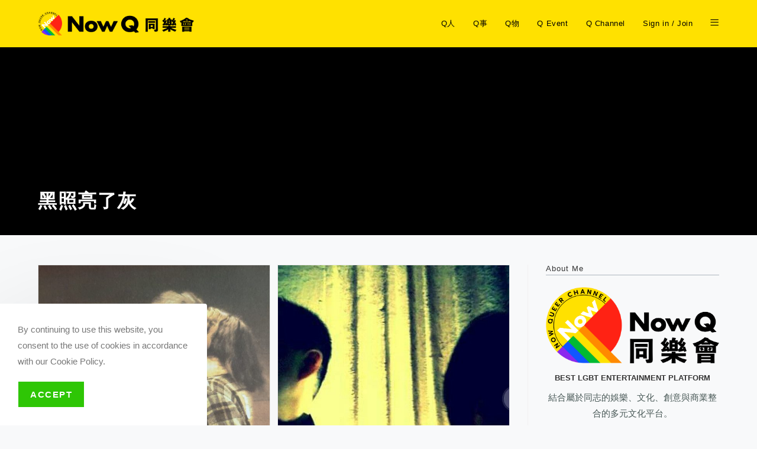

--- FILE ---
content_type: text/html; charset=UTF-8
request_url: https://nowq.tw/tag/%E9%BB%91%E7%85%A7%E4%BA%AE%E4%BA%86%E7%81%B0/
body_size: 24073
content:
<!DOCTYPE html>
<html class="html" lang="zh-TW" itemscope itemtype="https://schema.org/WebSite">
<head>
	<meta charset="UTF-8">
	<link rel="profile" href="https://gmpg.org/xfn/11">

	<title>黑照亮了灰 &#8211; NowQ 同樂會</title>
<meta name='robots' content='max-image-preview:large' />
<meta name="viewport" content="width=device-width, initial-scale=1"><link rel='dns-prefetch' href='//www.googletagmanager.com' />
<link rel='dns-prefetch' href='//fonts.googleapis.com' />
<link rel="alternate" type="application/rss+xml" title="訂閱《NowQ 同樂會》&raquo; 資訊提供" href="https://nowq.tw/feed/" />
<link rel="alternate" type="application/rss+xml" title="訂閱《NowQ 同樂會》&raquo; 留言的資訊提供" href="https://nowq.tw/comments/feed/" />
<link rel="alternate" type="application/rss+xml" title="訂閱《NowQ 同樂會》&raquo; 標籤〈黑照亮了灰〉的資訊提供" href="https://nowq.tw/tag/%e9%bb%91%e7%85%a7%e4%ba%ae%e4%ba%86%e7%81%b0/feed/" />
<style id='wp-img-auto-sizes-contain-inline-css'>
img:is([sizes=auto i],[sizes^="auto," i]){contain-intrinsic-size:3000px 1500px}
/*# sourceURL=wp-img-auto-sizes-contain-inline-css */
</style>
<link rel='stylesheet' id='ops-swiper-css' href='https://nowq.tw/wp-content/plugins/ocean-posts-slider/assets/vendors/swiper/swiper-bundle.min.css?ver=6.9' media='all' />
<link rel='stylesheet' id='ops-styles-css' href='https://nowq.tw/wp-content/plugins/ocean-posts-slider/assets/css/style.min.css?ver=6.9' media='all' />
<style id='wp-emoji-styles-inline-css'>

	img.wp-smiley, img.emoji {
		display: inline !important;
		border: none !important;
		box-shadow: none !important;
		height: 1em !important;
		width: 1em !important;
		margin: 0 0.07em !important;
		vertical-align: -0.1em !important;
		background: none !important;
		padding: 0 !important;
	}
/*# sourceURL=wp-emoji-styles-inline-css */
</style>
<link rel='stylesheet' id='wp-block-library-css' href='https://nowq.tw/wp-includes/css/dist/block-library/style.min.css?ver=6.9' media='all' />
<style id='wp-block-library-theme-inline-css'>
.wp-block-audio :where(figcaption){color:#555;font-size:13px;text-align:center}.is-dark-theme .wp-block-audio :where(figcaption){color:#ffffffa6}.wp-block-audio{margin:0 0 1em}.wp-block-code{border:1px solid #ccc;border-radius:4px;font-family:Menlo,Consolas,monaco,monospace;padding:.8em 1em}.wp-block-embed :where(figcaption){color:#555;font-size:13px;text-align:center}.is-dark-theme .wp-block-embed :where(figcaption){color:#ffffffa6}.wp-block-embed{margin:0 0 1em}.blocks-gallery-caption{color:#555;font-size:13px;text-align:center}.is-dark-theme .blocks-gallery-caption{color:#ffffffa6}:root :where(.wp-block-image figcaption){color:#555;font-size:13px;text-align:center}.is-dark-theme :root :where(.wp-block-image figcaption){color:#ffffffa6}.wp-block-image{margin:0 0 1em}.wp-block-pullquote{border-bottom:4px solid;border-top:4px solid;color:currentColor;margin-bottom:1.75em}.wp-block-pullquote :where(cite),.wp-block-pullquote :where(footer),.wp-block-pullquote__citation{color:currentColor;font-size:.8125em;font-style:normal;text-transform:uppercase}.wp-block-quote{border-left:.25em solid;margin:0 0 1.75em;padding-left:1em}.wp-block-quote cite,.wp-block-quote footer{color:currentColor;font-size:.8125em;font-style:normal;position:relative}.wp-block-quote:where(.has-text-align-right){border-left:none;border-right:.25em solid;padding-left:0;padding-right:1em}.wp-block-quote:where(.has-text-align-center){border:none;padding-left:0}.wp-block-quote.is-large,.wp-block-quote.is-style-large,.wp-block-quote:where(.is-style-plain){border:none}.wp-block-search .wp-block-search__label{font-weight:700}.wp-block-search__button{border:1px solid #ccc;padding:.375em .625em}:where(.wp-block-group.has-background){padding:1.25em 2.375em}.wp-block-separator.has-css-opacity{opacity:.4}.wp-block-separator{border:none;border-bottom:2px solid;margin-left:auto;margin-right:auto}.wp-block-separator.has-alpha-channel-opacity{opacity:1}.wp-block-separator:not(.is-style-wide):not(.is-style-dots){width:100px}.wp-block-separator.has-background:not(.is-style-dots){border-bottom:none;height:1px}.wp-block-separator.has-background:not(.is-style-wide):not(.is-style-dots){height:2px}.wp-block-table{margin:0 0 1em}.wp-block-table td,.wp-block-table th{word-break:normal}.wp-block-table :where(figcaption){color:#555;font-size:13px;text-align:center}.is-dark-theme .wp-block-table :where(figcaption){color:#ffffffa6}.wp-block-video :where(figcaption){color:#555;font-size:13px;text-align:center}.is-dark-theme .wp-block-video :where(figcaption){color:#ffffffa6}.wp-block-video{margin:0 0 1em}:root :where(.wp-block-template-part.has-background){margin-bottom:0;margin-top:0;padding:1.25em 2.375em}
/*# sourceURL=/wp-includes/css/dist/block-library/theme.min.css */
</style>
<style id='classic-theme-styles-inline-css'>
/*! This file is auto-generated */
.wp-block-button__link{color:#fff;background-color:#32373c;border-radius:9999px;box-shadow:none;text-decoration:none;padding:calc(.667em + 2px) calc(1.333em + 2px);font-size:1.125em}.wp-block-file__button{background:#32373c;color:#fff;text-decoration:none}
/*# sourceURL=/wp-includes/css/classic-themes.min.css */
</style>
<style id='global-styles-inline-css'>
:root{--wp--preset--aspect-ratio--square: 1;--wp--preset--aspect-ratio--4-3: 4/3;--wp--preset--aspect-ratio--3-4: 3/4;--wp--preset--aspect-ratio--3-2: 3/2;--wp--preset--aspect-ratio--2-3: 2/3;--wp--preset--aspect-ratio--16-9: 16/9;--wp--preset--aspect-ratio--9-16: 9/16;--wp--preset--color--black: #000000;--wp--preset--color--cyan-bluish-gray: #abb8c3;--wp--preset--color--white: #ffffff;--wp--preset--color--pale-pink: #f78da7;--wp--preset--color--vivid-red: #cf2e2e;--wp--preset--color--luminous-vivid-orange: #ff6900;--wp--preset--color--luminous-vivid-amber: #fcb900;--wp--preset--color--light-green-cyan: #7bdcb5;--wp--preset--color--vivid-green-cyan: #00d084;--wp--preset--color--pale-cyan-blue: #8ed1fc;--wp--preset--color--vivid-cyan-blue: #0693e3;--wp--preset--color--vivid-purple: #9b51e0;--wp--preset--gradient--vivid-cyan-blue-to-vivid-purple: linear-gradient(135deg,rgb(6,147,227) 0%,rgb(155,81,224) 100%);--wp--preset--gradient--light-green-cyan-to-vivid-green-cyan: linear-gradient(135deg,rgb(122,220,180) 0%,rgb(0,208,130) 100%);--wp--preset--gradient--luminous-vivid-amber-to-luminous-vivid-orange: linear-gradient(135deg,rgb(252,185,0) 0%,rgb(255,105,0) 100%);--wp--preset--gradient--luminous-vivid-orange-to-vivid-red: linear-gradient(135deg,rgb(255,105,0) 0%,rgb(207,46,46) 100%);--wp--preset--gradient--very-light-gray-to-cyan-bluish-gray: linear-gradient(135deg,rgb(238,238,238) 0%,rgb(169,184,195) 100%);--wp--preset--gradient--cool-to-warm-spectrum: linear-gradient(135deg,rgb(74,234,220) 0%,rgb(151,120,209) 20%,rgb(207,42,186) 40%,rgb(238,44,130) 60%,rgb(251,105,98) 80%,rgb(254,248,76) 100%);--wp--preset--gradient--blush-light-purple: linear-gradient(135deg,rgb(255,206,236) 0%,rgb(152,150,240) 100%);--wp--preset--gradient--blush-bordeaux: linear-gradient(135deg,rgb(254,205,165) 0%,rgb(254,45,45) 50%,rgb(107,0,62) 100%);--wp--preset--gradient--luminous-dusk: linear-gradient(135deg,rgb(255,203,112) 0%,rgb(199,81,192) 50%,rgb(65,88,208) 100%);--wp--preset--gradient--pale-ocean: linear-gradient(135deg,rgb(255,245,203) 0%,rgb(182,227,212) 50%,rgb(51,167,181) 100%);--wp--preset--gradient--electric-grass: linear-gradient(135deg,rgb(202,248,128) 0%,rgb(113,206,126) 100%);--wp--preset--gradient--midnight: linear-gradient(135deg,rgb(2,3,129) 0%,rgb(40,116,252) 100%);--wp--preset--font-size--small: 13px;--wp--preset--font-size--medium: 20px;--wp--preset--font-size--large: 36px;--wp--preset--font-size--x-large: 42px;--wp--preset--spacing--20: 0.44rem;--wp--preset--spacing--30: 0.67rem;--wp--preset--spacing--40: 1rem;--wp--preset--spacing--50: 1.5rem;--wp--preset--spacing--60: 2.25rem;--wp--preset--spacing--70: 3.38rem;--wp--preset--spacing--80: 5.06rem;--wp--preset--shadow--natural: 6px 6px 9px rgba(0, 0, 0, 0.2);--wp--preset--shadow--deep: 12px 12px 50px rgba(0, 0, 0, 0.4);--wp--preset--shadow--sharp: 6px 6px 0px rgba(0, 0, 0, 0.2);--wp--preset--shadow--outlined: 6px 6px 0px -3px rgb(255, 255, 255), 6px 6px rgb(0, 0, 0);--wp--preset--shadow--crisp: 6px 6px 0px rgb(0, 0, 0);}:where(.is-layout-flex){gap: 0.5em;}:where(.is-layout-grid){gap: 0.5em;}body .is-layout-flex{display: flex;}.is-layout-flex{flex-wrap: wrap;align-items: center;}.is-layout-flex > :is(*, div){margin: 0;}body .is-layout-grid{display: grid;}.is-layout-grid > :is(*, div){margin: 0;}:where(.wp-block-columns.is-layout-flex){gap: 2em;}:where(.wp-block-columns.is-layout-grid){gap: 2em;}:where(.wp-block-post-template.is-layout-flex){gap: 1.25em;}:where(.wp-block-post-template.is-layout-grid){gap: 1.25em;}.has-black-color{color: var(--wp--preset--color--black) !important;}.has-cyan-bluish-gray-color{color: var(--wp--preset--color--cyan-bluish-gray) !important;}.has-white-color{color: var(--wp--preset--color--white) !important;}.has-pale-pink-color{color: var(--wp--preset--color--pale-pink) !important;}.has-vivid-red-color{color: var(--wp--preset--color--vivid-red) !important;}.has-luminous-vivid-orange-color{color: var(--wp--preset--color--luminous-vivid-orange) !important;}.has-luminous-vivid-amber-color{color: var(--wp--preset--color--luminous-vivid-amber) !important;}.has-light-green-cyan-color{color: var(--wp--preset--color--light-green-cyan) !important;}.has-vivid-green-cyan-color{color: var(--wp--preset--color--vivid-green-cyan) !important;}.has-pale-cyan-blue-color{color: var(--wp--preset--color--pale-cyan-blue) !important;}.has-vivid-cyan-blue-color{color: var(--wp--preset--color--vivid-cyan-blue) !important;}.has-vivid-purple-color{color: var(--wp--preset--color--vivid-purple) !important;}.has-black-background-color{background-color: var(--wp--preset--color--black) !important;}.has-cyan-bluish-gray-background-color{background-color: var(--wp--preset--color--cyan-bluish-gray) !important;}.has-white-background-color{background-color: var(--wp--preset--color--white) !important;}.has-pale-pink-background-color{background-color: var(--wp--preset--color--pale-pink) !important;}.has-vivid-red-background-color{background-color: var(--wp--preset--color--vivid-red) !important;}.has-luminous-vivid-orange-background-color{background-color: var(--wp--preset--color--luminous-vivid-orange) !important;}.has-luminous-vivid-amber-background-color{background-color: var(--wp--preset--color--luminous-vivid-amber) !important;}.has-light-green-cyan-background-color{background-color: var(--wp--preset--color--light-green-cyan) !important;}.has-vivid-green-cyan-background-color{background-color: var(--wp--preset--color--vivid-green-cyan) !important;}.has-pale-cyan-blue-background-color{background-color: var(--wp--preset--color--pale-cyan-blue) !important;}.has-vivid-cyan-blue-background-color{background-color: var(--wp--preset--color--vivid-cyan-blue) !important;}.has-vivid-purple-background-color{background-color: var(--wp--preset--color--vivid-purple) !important;}.has-black-border-color{border-color: var(--wp--preset--color--black) !important;}.has-cyan-bluish-gray-border-color{border-color: var(--wp--preset--color--cyan-bluish-gray) !important;}.has-white-border-color{border-color: var(--wp--preset--color--white) !important;}.has-pale-pink-border-color{border-color: var(--wp--preset--color--pale-pink) !important;}.has-vivid-red-border-color{border-color: var(--wp--preset--color--vivid-red) !important;}.has-luminous-vivid-orange-border-color{border-color: var(--wp--preset--color--luminous-vivid-orange) !important;}.has-luminous-vivid-amber-border-color{border-color: var(--wp--preset--color--luminous-vivid-amber) !important;}.has-light-green-cyan-border-color{border-color: var(--wp--preset--color--light-green-cyan) !important;}.has-vivid-green-cyan-border-color{border-color: var(--wp--preset--color--vivid-green-cyan) !important;}.has-pale-cyan-blue-border-color{border-color: var(--wp--preset--color--pale-cyan-blue) !important;}.has-vivid-cyan-blue-border-color{border-color: var(--wp--preset--color--vivid-cyan-blue) !important;}.has-vivid-purple-border-color{border-color: var(--wp--preset--color--vivid-purple) !important;}.has-vivid-cyan-blue-to-vivid-purple-gradient-background{background: var(--wp--preset--gradient--vivid-cyan-blue-to-vivid-purple) !important;}.has-light-green-cyan-to-vivid-green-cyan-gradient-background{background: var(--wp--preset--gradient--light-green-cyan-to-vivid-green-cyan) !important;}.has-luminous-vivid-amber-to-luminous-vivid-orange-gradient-background{background: var(--wp--preset--gradient--luminous-vivid-amber-to-luminous-vivid-orange) !important;}.has-luminous-vivid-orange-to-vivid-red-gradient-background{background: var(--wp--preset--gradient--luminous-vivid-orange-to-vivid-red) !important;}.has-very-light-gray-to-cyan-bluish-gray-gradient-background{background: var(--wp--preset--gradient--very-light-gray-to-cyan-bluish-gray) !important;}.has-cool-to-warm-spectrum-gradient-background{background: var(--wp--preset--gradient--cool-to-warm-spectrum) !important;}.has-blush-light-purple-gradient-background{background: var(--wp--preset--gradient--blush-light-purple) !important;}.has-blush-bordeaux-gradient-background{background: var(--wp--preset--gradient--blush-bordeaux) !important;}.has-luminous-dusk-gradient-background{background: var(--wp--preset--gradient--luminous-dusk) !important;}.has-pale-ocean-gradient-background{background: var(--wp--preset--gradient--pale-ocean) !important;}.has-electric-grass-gradient-background{background: var(--wp--preset--gradient--electric-grass) !important;}.has-midnight-gradient-background{background: var(--wp--preset--gradient--midnight) !important;}.has-small-font-size{font-size: var(--wp--preset--font-size--small) !important;}.has-medium-font-size{font-size: var(--wp--preset--font-size--medium) !important;}.has-large-font-size{font-size: var(--wp--preset--font-size--large) !important;}.has-x-large-font-size{font-size: var(--wp--preset--font-size--x-large) !important;}
:where(.wp-block-post-template.is-layout-flex){gap: 1.25em;}:where(.wp-block-post-template.is-layout-grid){gap: 1.25em;}
:where(.wp-block-term-template.is-layout-flex){gap: 1.25em;}:where(.wp-block-term-template.is-layout-grid){gap: 1.25em;}
:where(.wp-block-columns.is-layout-flex){gap: 2em;}:where(.wp-block-columns.is-layout-grid){gap: 2em;}
:root :where(.wp-block-pullquote){font-size: 1.5em;line-height: 1.6;}
/*# sourceURL=global-styles-inline-css */
</style>
<link rel='stylesheet' id='oceanwp-style-css' href='https://nowq.tw/wp-content/themes/oceanwp/assets/css/style.min.css?ver=1.0' media='all' />
<link rel='stylesheet' id='child-style-css' href='https://nowq.tw/wp-content/themes/oceanwp-child-theme-master/style.css?ver=6.9' media='all' />
<link rel='stylesheet' id='elementor-frontend-css' href='https://nowq.tw/wp-content/plugins/elementor/assets/css/frontend.min.css?ver=3.34.4' media='all' />
<link rel='stylesheet' id='elementor-post-171-css' href='https://nowq.tw/wp-content/uploads/elementor/css/post-171.css?ver=1769837076' media='all' />
<link rel='stylesheet' id='elementor-post-193-css' href='https://nowq.tw/wp-content/uploads/elementor/css/post-193.css?ver=1769837076' media='all' />
<link rel='stylesheet' id='font-awesome-css' href='https://nowq.tw/wp-content/themes/oceanwp/assets/fonts/fontawesome/css/all.min.css?ver=6.7.2' media='all' />
<link rel='stylesheet' id='simple-line-icons-css' href='https://nowq.tw/wp-content/themes/oceanwp/assets/css/third/simple-line-icons.min.css?ver=2.4.0' media='all' />
<link rel='stylesheet' id='oceanwp-google-font-pacifico-css' href='//fonts.googleapis.com/css?family=Pacifico%3A100%2C200%2C300%2C400%2C500%2C600%2C700%2C800%2C900%2C100i%2C200i%2C300i%2C400i%2C500i%2C600i%2C700i%2C800i%2C900i&#038;subset=latin&#038;display=swap&#038;ver=6.9' media='all' />
<link rel='stylesheet' id='oe-widgets-style-css' href='https://nowq.tw/wp-content/plugins/ocean-extra/assets/css/widgets.css?ver=6.9' media='all' />
<link rel='stylesheet' id='oss-social-share-style-css' href='https://nowq.tw/wp-content/plugins/ocean-social-sharing/assets/css/style.min.css?ver=6.9' media='all' />
<link rel='stylesheet' id='ocean-cookie-notice-css' href='https://nowq.tw/wp-content/plugins/ocean-cookie-notice/assets/css/style.min.css?ver=6.9' media='all' />
<link rel='stylesheet' id='ofc-style-css' href='https://nowq.tw/wp-content/plugins/ocean-footer-callout/assets/css/style.min.css?ver=6.9' media='all' />
<link rel='stylesheet' id='oig-style-css' href='https://nowq.tw/wp-content/plugins/ocean-instagram/assets/css/style.min.css?ver=6.9' media='all' />
<link rel='stylesheet' id='opl-style-css' href='https://nowq.tw/wp-content/plugins/ocean-popup-login/assets/css/style.min.css?ver=6.9' media='all' />
<link rel='stylesheet' id='op-photoswipe-css' href='https://nowq.tw/wp-content/plugins/ocean-portfolio/assets/vendors/PhotoSwipe/photoswipe.css?ver=6.9' media='all' />
<link rel='stylesheet' id='op-photoswipe-default-skin-css' href='https://nowq.tw/wp-content/plugins/ocean-portfolio/assets/vendors/PhotoSwipe/default-skin/default-skin.css?ver=6.9' media='all' />
<link rel='stylesheet' id='op-style-css' href='https://nowq.tw/wp-content/plugins/ocean-portfolio/assets/css/style.min.css?ver=6.9' media='all' />
<link rel='stylesheet' id='ow-perfect-scrollbar-css' href='https://nowq.tw/wp-content/themes/oceanwp/assets/css/third/perfect-scrollbar.css?ver=1.5.0' media='all' />
<link rel='stylesheet' id='osp-side-panel-style-css' href='https://nowq.tw/wp-content/plugins/ocean-side-panel/assets/css/style.min.css?ver=6.9' media='all' />
<link rel='stylesheet' id='osf-style-css' href='https://nowq.tw/wp-content/plugins/ocean-sticky-footer/assets/css/style.min.css?ver=6.9' media='all' />
<link rel='stylesheet' id='osh-styles-css' href='https://nowq.tw/wp-content/plugins/ocean-sticky-header/assets/css/style.min.css?ver=6.9' media='all' />
<script src="https://nowq.tw/wp-includes/js/jquery/jquery.min.js?ver=3.7.1" id="jquery-core-js"></script>
<script src="https://nowq.tw/wp-includes/js/jquery/jquery-migrate.min.js?ver=3.4.1" id="jquery-migrate-js"></script>

<!-- Google tag (gtag.js) snippet added by Site Kit -->
<!-- Google Analytics snippet added by Site Kit -->
<script src="https://www.googletagmanager.com/gtag/js?id=G-VGTJE0M91W" id="google_gtagjs-js" async></script>
<script id="google_gtagjs-js-after">
window.dataLayer = window.dataLayer || [];function gtag(){dataLayer.push(arguments);}
gtag("set","linker",{"domains":["nowq.tw"]});
gtag("js", new Date());
gtag("set", "developer_id.dZTNiMT", true);
gtag("config", "G-VGTJE0M91W");
//# sourceURL=google_gtagjs-js-after
</script>

<!-- OG: 3.3.8 -->
<meta property="og:image" content="https://nowq.tw/wp-content/uploads/2020/06/cropped-512x512-1.png"><meta property="og:type" content="website"><meta property="og:locale" content="zh_TW"><meta property="og:site_name" content="NowQ 同樂會"><meta property="og:url" content="https://nowq.tw/tag/%e9%bb%91%e7%85%a7%e4%ba%ae%e4%ba%86%e7%81%b0/"><meta property="og:title" content="黑照亮了灰 &#8211; NowQ 同樂會">

<meta property="twitter:partner" content="ogwp"><meta property="twitter:title" content="黑照亮了灰 &#8211; NowQ 同樂會"><meta property="twitter:url" content="https://nowq.tw/tag/%e9%bb%91%e7%85%a7%e4%ba%ae%e4%ba%86%e7%81%b0/">
<meta itemprop="image" content="https://nowq.tw/wp-content/uploads/2020/06/cropped-512x512-1.png"><meta itemprop="name" content="黑照亮了灰 &#8211; NowQ 同樂會">
<!-- /OG -->

<link rel="https://api.w.org/" href="https://nowq.tw/wp-json/" /><link rel="alternate" title="JSON" type="application/json" href="https://nowq.tw/wp-json/wp/v2/tags/234" /><link rel="EditURI" type="application/rsd+xml" title="RSD" href="https://nowq.tw/xmlrpc.php?rsd" />
<meta name="generator" content="WordPress 6.9" />
<meta name="generator" content="Site Kit by Google 1.171.0" />
<!-- Google AdSense meta tags added by Site Kit -->
<meta name="google-adsense-platform-account" content="ca-host-pub-2644536267352236">
<meta name="google-adsense-platform-domain" content="sitekit.withgoogle.com">
<!-- End Google AdSense meta tags added by Site Kit -->
<meta name="generator" content="Elementor 3.34.4; features: additional_custom_breakpoints; settings: css_print_method-external, google_font-enabled, font_display-auto">
			<style>
				.e-con.e-parent:nth-of-type(n+4):not(.e-lazyloaded):not(.e-no-lazyload),
				.e-con.e-parent:nth-of-type(n+4):not(.e-lazyloaded):not(.e-no-lazyload) * {
					background-image: none !important;
				}
				@media screen and (max-height: 1024px) {
					.e-con.e-parent:nth-of-type(n+3):not(.e-lazyloaded):not(.e-no-lazyload),
					.e-con.e-parent:nth-of-type(n+3):not(.e-lazyloaded):not(.e-no-lazyload) * {
						background-image: none !important;
					}
				}
				@media screen and (max-height: 640px) {
					.e-con.e-parent:nth-of-type(n+2):not(.e-lazyloaded):not(.e-no-lazyload),
					.e-con.e-parent:nth-of-type(n+2):not(.e-lazyloaded):not(.e-no-lazyload) * {
						background-image: none !important;
					}
				}
			</style>
			<link rel="icon" href="https://nowq.tw/wp-content/uploads/2020/06/cropped-512x512-1-32x32.png" sizes="32x32" />
<link rel="icon" href="https://nowq.tw/wp-content/uploads/2020/06/cropped-512x512-1-192x192.png" sizes="192x192" />
<link rel="apple-touch-icon" href="https://nowq.tw/wp-content/uploads/2020/06/cropped-512x512-1-180x180.png" />
<meta name="msapplication-TileImage" content="https://nowq.tw/wp-content/uploads/2020/06/cropped-512x512-1-270x270.png" />
		<style id="wp-custom-css">
			body{font-family:'Prompt','Arial','PingFang TC','Noto Sans TC',Microsoft JhengHei,san-serif}.category #main #content-wrap{padding-top:140px}.page .background-image-page-header-overlay{display:none}.page .background-image-page-header{background-color:transparent}.page .page-header.background-image-page-header .page-header-title{color:#000}.page .page-header.background-image-page-header{height:200px}.home #wrap:before{content:"";width:100%;height:340px;display:block;position:absolute;top:0;left:0;background-color:#FFE100}.homepage-carousel{margin-top:70px}.homepage-carousel article >a{display:block;width:100%;height:420px;/* padding-bottom:38.888889%;*/}.homepage-carousel .oceanwp-post-list{max-width:100%;width:100%}.homepage-carousel .oceanwp-slider-bg-overlay{display:block;position:absolute;top:0;left:0;height:100%;width:100%;background:linear-gradient(180deg,rgba(0,0,0,0) 49.87%,rgba(0,0,0,0.8) 100%)}.homepage-carousel .oceanwp-slider-bg{width:100%;height:100%;background-size:cover;background-position:center}.homepage-carousel .slide-overlay{width:100%;position:absolute;left:0;bottom:0;padding:24px;text-align:left}.homepage-carousel .oceanwp-post-list.one .slide-overlay{width:100%}.oceanwp-post-list.one .slide-overlay-wrap{background:linear-gradient(180deg,rgba(0,0,0,0) 70%,rgba(0,0,0,.5) 100%)}.oceanwp-post-list.one article:hover .slide-overlay-wrap{background:linear-gradient(180deg,rgba(0,0,0,0) 70%,rgba(0,0,0,.5) 100%)}.oceanwp-post-list.one article >a >img{transition:all .5s ease-in-out}.oceanwp-post-list.one article:hover >a >img{transform:scale(1.06);transform-origin:center}.homepage-carousel .oceanwp-post-list.one h2{font-size:32px;margin-bottom:8px}.homepage-carousel .oceanwp-post-list.one .oceanwp-post-category{background-color:transparent}.homepage-carousel .additional-info{right:24px;bottom:44px}.homepage-carousel .readmore{display:none !important}.homepage-carousel .oceanwp-post-list.one .oceanwp-post-date{margin:0;display:none}.homepage-carousel .oceanwp-post-list.one .oceanwp-post-category{padding:0;padding-left:8px;font-size:16px}.homepage-carousel .excerpt{font-size:15px;max-width:50%;line-height:1.5;font-weight:500}.homepage-carousel .slick-dots li{width:10px;height:10px;margin:0 9px}.homepage-carousel .slick-dots li button{width:10px;height:10px}.homepage-carousel .slick-dots li button:before{width:10px;height:10px;color:#fff;opacity:0.5;font-size:10px}.homepage-carousel .slick-dots li.slick-active button:before{opacity:1}.homepage-carousel .slick-dots li button:hover,.homepage-carousel .slick-dots li button:focus{outline:none;background-color:transparent}.homepage-carousel .slick-dots{position:absolute;bottom:20px;left:0;right:0;margin:0 auto}h2.homepage-section-title{position:relative;padding-left:14px;font-size:28px !important;line-height:1.33;font-weight:500}h2.homepage-section-title:before{content:"";display:block;position:absolute;top:4px;left:0;width:6px;height:28px;background-color:#f00}.homepage-section-title:after{content:"";display:block;position:absolute;left:0;bottom:-8px;height:1px;width:100%;background-color:#ADB5BD}#video-wrapper h2.homepage-section-title{color:#DEE2E6}/* .page #site-logo .sticky-logo-link{display:block}.page #site-logo .custom-logo-link{display:none}*/.page #site-logo .sticky-logo-link,.archive #site-logo .sticky-logo-link{display:block}.page #site-logo .custom-logo-link,.archive #site-logo .custom-logo-link{opacity:0;position:absolute}.page-header.background-image-page-header{align-items:flex-end}.page-header.background-image-page-header .page-header-title{color:#fff;font-size:32px;font-weight:600;letter-spacing:.05em;max-width:80%}.site-content{color:#343A40}.site-content p{font-size:18px;line-height:2;letter-spacing:.02em;color:#343A40}.site-content .comment-content p{font-size:16px;line-height:1.5}.site-content h2{font-size:22px;line-height:1.33;font-weight:500}.site-content h3{font-size:20px;line-height:1.33;font-weight:500}.site-content h4{font-size:19px;line-height:1.33;font-weight:500}.site-content h5{font-size:18px;line-height:1.33;font-weight:500}.site-content a{position:relative;display:inline-block}.site-content .entry-content a:after{content:"";width:100%;height:2px;bottom:3px;display:block;position:absolute;background-color:#FF2214}.site-content .entry-content a:hover{color:#FF2214}.site-content .elementor-blockquote{padding:20px 0 20px 5%;display:flex;color:#343A40}.site-content .elementor-blockquote p{font-size:22px;font-weight:500;line-height:2;padding-top:8px}.site-content .elementor-blockquote:before{content:"";width:82px;height:40px;min-width:82px;margin-right:16px;display:inline-block;background-image:url('https://nowq.tw/wp-content/uploads/2020/06/quote-before.png');background-position:center;background-size:contain}.site-content .elementor-blockquote__content{display:inline-block}/* Sidebar */.widget-title{font-size:14px;padding-left:0;font-weight:500;margin:0;margin-bottom:14px;padding:0;border:none}.widget-title:after{content:"";display:block;width:100%;height:1px;background-color:#ADB5BD;margin-top:4px}.oceanwp-about-me .oceanwp-about-me-avatar img{border-radius:0}.btn{display:block;width:100%;padding:8px;font-size:16px;text-align:center}.btn-primary{background-color:#FFE100;border-radius:4px;color:#000}.btn-primary.-disabled{opacity:0.5;pointer-events:none}.btn-primary.-disabled:hover{cursor:not-allowed}.btn-primary:hover{background-color:#fadd00;color:#000}.sidebar-container{font-size:15px;color:#495957}.sidebar-container .btn{margin-top:12px}.single #site-header.transparent-header{background-color:transparent;color:#fff}#site-header.transparent-header{background-color:#FFE100}.single #site-navigation-wrap .dropdown-menu >li >a,.single .oceanwp-mobile-menu-icon a{color:#fff}.single #site-header-sticky-wrapper.is-sticky #site-navigation-wrap .dropdown-menu >li >a,.single #site-header-sticky-wrapper.is-sticky .oceanwp-mobile-menu-icon a{color:#000}.single #site-navigation-wrap .dropdown-menu >li >a:hover,.oceanwp-mobile-menu-icon a:hover,#searchform-header-replace-close:hover{color:#fff}.oceanwp-mobile-menu-icon a{font-size:18px}.category-tag{display:inline-block;position:relative;color:#000;font-size:12px;padding-left:8px;line-height:12px}.category-tag:before{content:"";display:inline-block;position:absolute;left:0;top:0;width:2px;height:12px;background-color:#FF2214;vertical-align:middle}.category-tag.-white{color:#fff}.category-tag.-white a{color:#fff}.category-tag.-large{font-size:16px;line-height:16px}.category-tag.-large:before{width:4px;height:20px;top:-3px}.additional-info{position:absolute;right:0;bottom:0;color:#fff;text-align:right}.additional-info >div{margin-bottom:4px}.page-header .excerpt{width:500px;color:#fff;font-size:16px;font-weight:500;margin-top:12px;letter-spacing:.05em;line-height:1.5}.page-header-inner{position:relative;z-index:2}.background-image-page-header-overlay{background:linear-gradient(180deg,rgba(0,0,0,0) 49.87%,rgba(0,0,0,0.8) 100%)}.fs-post-grid-card-bg.-mobile{display:none}.fs-post-grid-card-bg{display:block}@media only screen and (max-width:699px){.page .page-header.background-image-page-header{height:160px;padding:100px 0 12px 0}.fs-post-grid-card-bg.-mobile{padding-bottom:70% !important;display:block}.fs-post-grid-card-bg{display:none}#content-wrap.container{max-width:95%}.home #main #content-wrap.container{padding-top:0}}@media only screen and (max-width:959px){#homepage-carousel{margin-top:48px}#homepage-carousel article >a{display:block;width:100%;height:300px}#homepage-carousel .slide-overlay{padding:12px}#homepage-carousel .excerpt,.page-header .excerpt{font-size:14px;max-width:100%;line-height:1.4;font-weight:500}#homepage-carousel .slick-dots{font-size:0;bottom:10px}#homepage-carousel .oceanwp-post-list.one h2{font-size:22px}#homepage-carousel .additional-info,.page-header .additional-info{position:static;text-align:left;font-size:12px}#homepage-carousel .oceanwp-post-list.one .oceanwp-post-date,.page-header .date{float:right}#homepage-carousel .excerpt{margin-bottom:8px}.page-header.background-image-page-header .page-header-title{color:#fff;font-size:24px;font-weight:600;max-width:95%}.has-transparent-header .page-header{padding:240px 0 12px 0}.page-header .excerpt{width:100%;margin-bottom:20px}.site-content p{font-size:16px;line-height:1.9}.site-content .elementor-blockquote{padding-left:0}.site-content .elementor-blockquote p{padding-top:0;font-size:20px;font-weight:500;line-height:1.5}.site-content .elementor-blockquote:before{content:"";width:41px;height:20px;min-width:41px;margin-right:4px}}.single .entry-share{display:flex;align-items:center;justify-content:center;flex-direction:column}.single .entry-share .theme-heading.social-share-title{float:none;margin-bottom:12px}.single .entry-share .oss-social-share{float:none}.single nav.post-navigation .nav-links .title{color:#495057 !important}input[type="submit"].submit{background-color:#E9ECEF;color:#495057}input[type="submit"].submit:hover{background-color:#DEE2E6}#author-bio-inner{padding:32px 18px;background-color:#E9ECEF}#author-bio .author-bio-title{font-size:16px}.author-bio-description{font-size:14px}#author-bio .author-bio-avatar{margin-right:24px}#author-bio .author-bio-avatar img{width:80px;height:80px;border:none}.comment-reply-title{font-size:20px}p.logged-in-as{font-size:14px}p.comment-form-cookies-consent{font-size:14px}.theme-heading .text::before{content:"";padding-right:0}.has-footer-callout.osf-footer #wrap{margin-bottom:0}#footer-callout-wrap{padding:12px 0}.wp-caption-text{font-size:13px;font-style:normal;margin-top:4px}.comment-author .comment-meta .comment-reply-link{color:#495057 !important}.fs-post-grid-container *{box-sizing:border-box}.fs-post-grid-container{display:block;margin:0 -1.5%;margin-bottom:60px}.fs-post-grid-col{display:inline-block;width:33.332%;padding:0 1.5%;vertical-align:top}.fs-post-grid-col.-lg{width:66.664%;padding:0 1.5%;vertical-align:top}/* .fs-post-grid-col:first-child{padding-left:0}.fs-post-grid-col:last-child{padding-right:0}*/.fs-post-grid-card{display:block !important;overflow:hidden}.fs-post-grid-card-bg{transition:all .3s ease-in-out}.fs-post-grid-card,.fs-post-grid-card .fs-post-grid-card-bg{position:relative;height:0;padding-bottom:150%;width:100%}.fs-post-grid-card:hover >.fs-post-grid-card-bg{transform-origin:center;transform:scale(1.05)}.fs-post-grid-card.-sm,.fs-post-grid-card.-sm .fs-post-grid-card-bg{height:0;padding-bottom:70%;width:100%}.fs-post-grid-card.-vid,.fs-post-grid-card.-vid .fs-post-grid-card-bg{height:0;padding-bottom:56.25%;width:100%}.fs-post-grid-card.-lg,.fs-post-grid-card.-lg .fs-post-grid-card-bg{height:0;padding-bottom:71.5%;width:100%}.fs-post-grid-card.-sm:first-child,.fs-post-grid-card.-sm:first-child .fs-post-grid-card-bg{margin-bottom:10%}.fs-post-grid-card-bg{background-size:cover;background-repeat:no-repeat;background-position:center}@media only screen and (max-width:699px){.fs-post-grid-container{margin-bottom:20px}#wrap:before{display:none}.fs-post-grid-col,.fs-post-grid-col.-lg,.fs-post-grid-col.-stacked{width:100%;margin:0}.fs-post-grid-card,.fs-post-grid-card.-sm:first-child,.fs-post-grid-card.-sm:last-child{padding-bottom:70%;margin-bottom:16px}.homepage-section-title{padding-left:10px}.homepage-section-title:before{width:4px;height:20px}.homepage-section-title h2{position:relative;font-size:20px}}.fs-post-grid-card-title{position:absolute;max-width:80%;left:16px;bottom:12px}.fs-post-grid-card-title p{display:inline;background-color:#FFE100;color:#343A40;line-height:1.8;font-size:16px;letter-spacing:.05em;font-weight:500;box-shadow:2px 0 0 1px #FFE100,-2px 0 0 1px #FFE100}.fs-post-grid-more{padding-top:12px;text-align:right;padding-right:1.5%;font-size:16px}.fs-post-grid-more svg{width:12px;height:12px}.fs-post-grid-more a:link,.fs-post-grid-more a:active,.fs-post-grid-more a:hover,.fs-post-grid-more a:visited{color:#FF6060}.fs-post-grid-more a:hover{text-decoration:underline}#video-wrapper{padding-top:40px;background-color:#343A40}#author-bio{display:none}#author-bio.author-bio-real{display:block}.entry-share ul li .custom-icon{border:1px solid #e9e9e9;color:#495057;display:-ms-inline-flex;display:-ms-inline-flexbox;display:inline-flex;-ms-flex-align:center;align-items:center;-ms-flex-pack:center;justify-content:center;position:relative;width:40px;height:40px;line-height:1;border-radius:30px;overflow:hidden}.entry-share.minimal ul li .custom-icon .oss-icon{fill:#bbb;width:16px;height:16px;transition:all 0.3s ease}#custom-copy-alert{color:#999;display:none;transition:all .5s ease-in-out}#custom-copy-alert.-show{display:block}.entry-share.minimal ul li.vk span:hover{cursor:pointer;color:#35465c;border-color:#35465c}.entry-share.minimal ul li.vk span:hover .oss-icon{fill:#35465c}.entry-share.minimal ul li.tumblr a:hover .oss-icon{fill:#00b900}.entry-share.minimal ul li.tumblr a:hover{cursor:pointer;color:#00b900;border-color:#00b900}.category .page-header{display:none}.oceanwp-row .span_1_of_2.blog-entry{/*width:49%*/}#blog-entries{display:flex;flex-wrap:wrap}		</style>
		<!-- OceanWP CSS -->
<style type="text/css">
/* Colors */a:hover,a.light:hover,.theme-heading .text::before,.theme-heading .text::after,#top-bar-content >a:hover,#top-bar-social li.oceanwp-email a:hover,#site-navigation-wrap .dropdown-menu >li >a:hover,#site-header.medium-header #medium-searchform button:hover,.oceanwp-mobile-menu-icon a:hover,.blog-entry.post .blog-entry-header .entry-title a:hover,.blog-entry.post .blog-entry-readmore a:hover,.blog-entry.thumbnail-entry .blog-entry-category a,ul.meta li a:hover,.dropcap,.single nav.post-navigation .nav-links .title,body .related-post-title a:hover,body #wp-calendar caption,body .contact-info-widget.default i,body .contact-info-widget.big-icons i,body .custom-links-widget .oceanwp-custom-links li a:hover,body .custom-links-widget .oceanwp-custom-links li a:hover:before,body .posts-thumbnails-widget li a:hover,body .social-widget li.oceanwp-email a:hover,.comment-author .comment-meta .comment-reply-link,#respond #cancel-comment-reply-link:hover,#footer-widgets .footer-box a:hover,#footer-bottom a:hover,#footer-bottom #footer-bottom-menu a:hover,.sidr a:hover,.sidr-class-dropdown-toggle:hover,.sidr-class-menu-item-has-children.active >a,.sidr-class-menu-item-has-children.active >a >.sidr-class-dropdown-toggle,input[type=checkbox]:checked:before,.oceanwp-post-list.one .oceanwp-post-category:hover,.oceanwp-post-list.one .oceanwp-post-category:hover a,.oceanwp-post-list.two .slick-arrow:hover,.oceanwp-post-list.two article:hover .oceanwp-post-category,.oceanwp-post-list.two article:hover .oceanwp-post-category a{color:#ffe100}.single nav.post-navigation .nav-links .title .owp-icon use,.blog-entry.post .blog-entry-readmore a:hover .owp-icon use,body .contact-info-widget.default .owp-icon use,body .contact-info-widget.big-icons .owp-icon use{stroke:#ffe100}input[type="button"],input[type="reset"],input[type="submit"],button[type="submit"],.button,#site-navigation-wrap .dropdown-menu >li.btn >a >span,.thumbnail:hover i,.thumbnail:hover .link-post-svg-icon,.post-quote-content,.omw-modal .omw-close-modal,body .contact-info-widget.big-icons li:hover i,body .contact-info-widget.big-icons li:hover .owp-icon,body div.wpforms-container-full .wpforms-form input[type=submit],body div.wpforms-container-full .wpforms-form button[type=submit],body div.wpforms-container-full .wpforms-form .wpforms-page-button,.woocommerce-cart .wp-element-button,.woocommerce-checkout .wp-element-button,.wp-block-button__link,.oceanwp-post-list.one .readmore:hover,.oceanwp-post-list.one .oceanwp-post-category,.oceanwp-post-list.two .oceanwp-post-category,.oceanwp-post-list.two article:hover .slide-overlay-wrap,#opl-login-form .opl-button,#opl-login-form .input-wrap .opl-focus-line{background-color:#ffe100}.widget-title{border-color:#ffe100}blockquote{border-color:#ffe100}.wp-block-quote{border-color:#ffe100}#searchform-dropdown{border-color:#ffe100}.dropdown-menu .sub-menu{border-color:#ffe100}.blog-entry.large-entry .blog-entry-readmore a:hover{border-color:#ffe100}.oceanwp-newsletter-form-wrap input[type="email"]:focus{border-color:#ffe100}.social-widget li.oceanwp-email a:hover{border-color:#ffe100}#respond #cancel-comment-reply-link:hover{border-color:#ffe100}body .contact-info-widget.big-icons li:hover i{border-color:#ffe100}body .contact-info-widget.big-icons li:hover .owp-icon{border-color:#ffe100}#footer-widgets .oceanwp-newsletter-form-wrap input[type="email"]:focus{border-color:#ffe100}.oceanwp-post-list.one .readmore:hover{border-color:#ffe100}input[type="button"]:hover,input[type="reset"]:hover,input[type="submit"]:hover,button[type="submit"]:hover,input[type="button"]:focus,input[type="reset"]:focus,input[type="submit"]:focus,button[type="submit"]:focus,.button:hover,.button:focus,#site-navigation-wrap .dropdown-menu >li.btn >a:hover >span,.post-quote-author,.omw-modal .omw-close-modal:hover,body div.wpforms-container-full .wpforms-form input[type=submit]:hover,body div.wpforms-container-full .wpforms-form button[type=submit]:hover,body div.wpforms-container-full .wpforms-form .wpforms-page-button:hover,.woocommerce-cart .wp-element-button:hover,.woocommerce-checkout .wp-element-button:hover,.wp-block-button__link:hover,#opl-login-form .opl-button:active,#opl-login-form .opl-button:hover{background-color:#ffe100}table th,table td,hr,.content-area,body.content-left-sidebar #content-wrap .content-area,.content-left-sidebar .content-area,#top-bar-wrap,#site-header,#site-header.top-header #search-toggle,.dropdown-menu ul li,.centered-minimal-page-header,.blog-entry.post,.blog-entry.grid-entry .blog-entry-inner,.blog-entry.thumbnail-entry .blog-entry-bottom,.single-post .entry-title,.single .entry-share-wrap .entry-share,.single .entry-share,.single .entry-share ul li a,.single nav.post-navigation,.single nav.post-navigation .nav-links .nav-previous,#author-bio,#author-bio .author-bio-avatar,#author-bio .author-bio-social li a,#related-posts,#comments,.comment-body,#respond #cancel-comment-reply-link,#blog-entries .type-page,.page-numbers a,.page-numbers span:not(.elementor-screen-only),.page-links span,body #wp-calendar caption,body #wp-calendar th,body #wp-calendar tbody,body .contact-info-widget.default i,body .contact-info-widget.big-icons i,body .contact-info-widget.big-icons .owp-icon,body .contact-info-widget.default .owp-icon,body .posts-thumbnails-widget li,body .tagcloud a{border-color:}a{color:#495057}a .owp-icon use{stroke:#495057}a:hover{color:#6c757d}a:hover .owp-icon use{stroke:#6c757d}body .theme-button,body input[type="submit"],body button[type="submit"],body button,body .button,body div.wpforms-container-full .wpforms-form input[type=submit],body div.wpforms-container-full .wpforms-form button[type=submit],body div.wpforms-container-full .wpforms-form .wpforms-page-button,.woocommerce-cart .wp-element-button,.woocommerce-checkout .wp-element-button,.wp-block-button__link{background-color:#2ec605}body .theme-button:hover,body input[type="submit"]:hover,body button[type="submit"]:hover,body button:hover,body .button:hover,body div.wpforms-container-full .wpforms-form input[type=submit]:hover,body div.wpforms-container-full .wpforms-form input[type=submit]:active,body div.wpforms-container-full .wpforms-form button[type=submit]:hover,body div.wpforms-container-full .wpforms-form button[type=submit]:active,body div.wpforms-container-full .wpforms-form .wpforms-page-button:hover,body div.wpforms-container-full .wpforms-form .wpforms-page-button:active,.woocommerce-cart .wp-element-button:hover,.woocommerce-checkout .wp-element-button:hover,.wp-block-button__link:hover{background-color:#03a50b}body .theme-button,body input[type="submit"],body button[type="submit"],body button,body .button,body div.wpforms-container-full .wpforms-form input[type=submit],body div.wpforms-container-full .wpforms-form button[type=submit],body div.wpforms-container-full .wpforms-form .wpforms-page-button,.woocommerce-cart .wp-element-button,.woocommerce-checkout .wp-element-button,.wp-block-button__link{border-color:#ffffff}body .theme-button:hover,body input[type="submit"]:hover,body button[type="submit"]:hover,body button:hover,body .button:hover,body div.wpforms-container-full .wpforms-form input[type=submit]:hover,body div.wpforms-container-full .wpforms-form input[type=submit]:active,body div.wpforms-container-full .wpforms-form button[type=submit]:hover,body div.wpforms-container-full .wpforms-form button[type=submit]:active,body div.wpforms-container-full .wpforms-form .wpforms-page-button:hover,body div.wpforms-container-full .wpforms-form .wpforms-page-button:active,.woocommerce-cart .wp-element-button:hover,.woocommerce-checkout .wp-element-button:hover,.wp-block-button__link:hover{border-color:#ffffff}.site-breadcrumbs a:hover,.background-image-page-header .site-breadcrumbs a:hover{color:#2ec605}.site-breadcrumbs a:hover .owp-icon use,.background-image-page-header .site-breadcrumbs a:hover .owp-icon use{stroke:#2ec605}/* OceanWP Style Settings CSS */.theme-button,input[type="submit"],button[type="submit"],button,.button,body div.wpforms-container-full .wpforms-form input[type=submit],body div.wpforms-container-full .wpforms-form button[type=submit],body div.wpforms-container-full .wpforms-form .wpforms-page-button{border-style:solid}.theme-button,input[type="submit"],button[type="submit"],button,.button,body div.wpforms-container-full .wpforms-form input[type=submit],body div.wpforms-container-full .wpforms-form button[type=submit],body div.wpforms-container-full .wpforms-form .wpforms-page-button{border-width:1px}form input[type="text"],form input[type="password"],form input[type="email"],form input[type="url"],form input[type="date"],form input[type="month"],form input[type="time"],form input[type="datetime"],form input[type="datetime-local"],form input[type="week"],form input[type="number"],form input[type="search"],form input[type="tel"],form input[type="color"],form select,form textarea,.woocommerce .woocommerce-checkout .select2-container--default .select2-selection--single{border-style:solid}body div.wpforms-container-full .wpforms-form input[type=date],body div.wpforms-container-full .wpforms-form input[type=datetime],body div.wpforms-container-full .wpforms-form input[type=datetime-local],body div.wpforms-container-full .wpforms-form input[type=email],body div.wpforms-container-full .wpforms-form input[type=month],body div.wpforms-container-full .wpforms-form input[type=number],body div.wpforms-container-full .wpforms-form input[type=password],body div.wpforms-container-full .wpforms-form input[type=range],body div.wpforms-container-full .wpforms-form input[type=search],body div.wpforms-container-full .wpforms-form input[type=tel],body div.wpforms-container-full .wpforms-form input[type=text],body div.wpforms-container-full .wpforms-form input[type=time],body div.wpforms-container-full .wpforms-form input[type=url],body div.wpforms-container-full .wpforms-form input[type=week],body div.wpforms-container-full .wpforms-form select,body div.wpforms-container-full .wpforms-form textarea{border-style:solid}form input[type="text"],form input[type="password"],form input[type="email"],form input[type="url"],form input[type="date"],form input[type="month"],form input[type="time"],form input[type="datetime"],form input[type="datetime-local"],form input[type="week"],form input[type="number"],form input[type="search"],form input[type="tel"],form input[type="color"],form select,form textarea{border-radius:3px}body div.wpforms-container-full .wpforms-form input[type=date],body div.wpforms-container-full .wpforms-form input[type=datetime],body div.wpforms-container-full .wpforms-form input[type=datetime-local],body div.wpforms-container-full .wpforms-form input[type=email],body div.wpforms-container-full .wpforms-form input[type=month],body div.wpforms-container-full .wpforms-form input[type=number],body div.wpforms-container-full .wpforms-form input[type=password],body div.wpforms-container-full .wpforms-form input[type=range],body div.wpforms-container-full .wpforms-form input[type=search],body div.wpforms-container-full .wpforms-form input[type=tel],body div.wpforms-container-full .wpforms-form input[type=text],body div.wpforms-container-full .wpforms-form input[type=time],body div.wpforms-container-full .wpforms-form input[type=url],body div.wpforms-container-full .wpforms-form input[type=week],body div.wpforms-container-full .wpforms-form select,body div.wpforms-container-full .wpforms-form textarea{border-radius:3px}.background-image-page-header .page-header-inner,.background-image-page-header .site-breadcrumbs{text-align:left}#scroll-top{background-color:#15a303}#scroll-top:hover{background-color:#2ec605}/* Header */@media only screen and (max-width:959px){body.default-breakpoint #site-logo #site-logo-inner{height:48px}}@media only screen and (max-width:959px){body.default-breakpoint .oceanwp-mobile-menu-icon a,.mobile-menu-close{line-height:48px}}#site-logo #site-logo-inner,.oceanwp-social-menu .social-menu-inner,#site-header.full_screen-header .menu-bar-inner,.after-header-content .after-header-content-inner{height:80px}#site-navigation-wrap .dropdown-menu >li >a,#site-navigation-wrap .dropdown-menu >li >span.opl-logout-link,.oceanwp-mobile-menu-icon a,.mobile-menu-close,.after-header-content-inner >a{line-height:80px}@media (max-width:480px){#site-header-inner{padding:0}}#site-header,.has-transparent-header .is-sticky #site-header,.has-vh-transparent .is-sticky #site-header.vertical-header,#searchform-header-replace{background-color:#ffe100}#site-header.transparent-header{background-color:#ffe100}#site-logo #site-logo-inner a img,#site-header.center-header #site-navigation-wrap .middle-site-logo a img{max-width:264px}@media (max-width:480px){#site-logo #site-logo-inner a img,#site-header.center-header #site-navigation-wrap .middle-site-logo a img{max-width:155px}}#site-logo a.site-logo-text{color:#2ec605}#site-logo a.site-logo-text:hover{color:#08b505}.effect-two #site-navigation-wrap .dropdown-menu >li >a.menu-link >span:after,.effect-eight #site-navigation-wrap .dropdown-menu >li >a.menu-link >span:before,.effect-eight #site-navigation-wrap .dropdown-menu >li >a.menu-link >span:after{background-color:#ff2214}.effect-six #site-navigation-wrap .dropdown-menu >li >a.menu-link >span:before,.effect-six #site-navigation-wrap .dropdown-menu >li >a.menu-link >span:after{border-color:#ff2214}.effect-ten #site-navigation-wrap .dropdown-menu >li >a.menu-link:hover >span,.effect-ten #site-navigation-wrap .dropdown-menu >li.sfHover >a.menu-link >span{-webkit-box-shadow:0 0 10px 4px #ff2214;-moz-box-shadow:0 0 10px 4px #ff2214;box-shadow:0 0 10px 4px #ff2214}#site-navigation-wrap .dropdown-menu >li >a,.oceanwp-mobile-menu-icon a,#searchform-header-replace-close{color:#000000}#site-navigation-wrap .dropdown-menu >li >a .owp-icon use,.oceanwp-mobile-menu-icon a .owp-icon use,#searchform-header-replace-close .owp-icon use{stroke:#000000}#site-navigation-wrap .dropdown-menu >li >a:hover,.oceanwp-mobile-menu-icon a:hover,#searchform-header-replace-close:hover{color:#545454}#site-navigation-wrap .dropdown-menu >li >a:hover .owp-icon use,.oceanwp-mobile-menu-icon a:hover .owp-icon use,#searchform-header-replace-close:hover .owp-icon use{stroke:#545454}#site-navigation-wrap .dropdown-menu >.current-menu-item >a,#site-navigation-wrap .dropdown-menu >.current-menu-ancestor >a,#site-navigation-wrap .dropdown-menu >.current-menu-item >a:hover,#site-navigation-wrap .dropdown-menu >.current-menu-ancestor >a:hover{color:#545454}.dropdown-menu .sub-menu,#searchform-dropdown,.current-shop-items-dropdown{border-color:#2ec605}.dropdown-menu ul li a.menu-link:hover{color:#000000}.dropdown-menu ul li a.menu-link:hover .owp-icon use{stroke:#000000}.navigation li.mega-cat .mega-cat-title{background-color:#2ec605}.navigation li.mega-cat .mega-cat-title{color:#ffffff}.navigation li.mega-cat ul li .mega-post-date{color:#2ec605}.navigation li.mega-cat ul li .mega-post-date .owp-icon use{stroke:#2ec605}#searchform-dropdown input{color:#000000}.oceanwp-social-menu ul li a,.oceanwp-social-menu .colored ul li a,.oceanwp-social-menu .minimal ul li a,.oceanwp-social-menu .dark ul li a{font-size:41px}.oceanwp-social-menu ul li a .owp-icon,.oceanwp-social-menu .colored ul li a .owp-icon,.oceanwp-social-menu .minimal ul li a .owp-icon,.oceanwp-social-menu .dark ul li a .owp-icon{width:41px;height:41px}.oceanwp-social-menu ul li a{padding:0}.oceanwp-social-menu ul li a{margin:0}body .sidr a:hover,body .sidr-class-dropdown-toggle:hover,body .sidr-class-dropdown-toggle .fa,body .sidr-class-menu-item-has-children.active >a,body .sidr-class-menu-item-has-children.active >a >.sidr-class-dropdown-toggle,#mobile-dropdown ul li a:hover,#mobile-dropdown ul li a .dropdown-toggle:hover,#mobile-dropdown .menu-item-has-children.active >a,#mobile-dropdown .menu-item-has-children.active >a >.dropdown-toggle,#mobile-fullscreen ul li a:hover,#mobile-fullscreen .oceanwp-social-menu.simple-social ul li a:hover{color:#2ec605}#mobile-fullscreen a.close:hover .close-icon-inner,#mobile-fullscreen a.close:hover .close-icon-inner::after{background-color:#2ec605}.sidr-class-dropdown-menu ul,#mobile-dropdown ul li ul,#mobile-fullscreen ul ul.sub-menu{background-color:rgba(255,255,255,0)}body .sidr-class-mobile-searchform input,#mobile-dropdown #mobile-menu-search form input{background-color:#ffffff}body .sidr-class-mobile-searchform input,body .sidr-class-mobile-searchform input:focus,#mobile-dropdown #mobile-menu-search form input,#mobile-fullscreen #mobile-search input,#mobile-fullscreen #mobile-search .search-text{color:#000000}body .sidr-class-mobile-searchform input,#mobile-dropdown #mobile-menu-search form input,#mobile-fullscreen #mobile-search input{border-color:#000000}/* Blog CSS */.single-post .background-image-page-header .page-header-inner,.single-post .background-image-page-header .site-breadcrumbs{text-align:left}.ocean-single-post-header ul.meta-item li a:hover{color:#333333}/* Sidebar */.widget-title{border-color:rgba(16,201,170,0)}.widget-title{margin-bottom:12px}#ocn-cookie-wrap .ocn-btn:hover{background-color:#0b7cac}#ocn-cookie-wrap .ocn-icon svg{fill:#777}#ocn-cookie-wrap .ocn-icon:hover svg{fill:#333}/* Footer Callout CSS */#footer-callout-wrap{padding:0}/* Portfolio CSS */@media (max-width:480px){.portfolio-entries .portfolio-filters li{width:100%}}.portfolio-entries .portfolio-entry-thumbnail .overlay{background-color:rgba(0,0,0,0.4)}.portfolio-entries .portfolio-entry-thumbnail .portfolio-overlay-icons li a{border-color:rgba(255,255,255,0.4)}/* Side Panel CSS */#side-panel-wrap #side-panel-content{padding:20px 30px 30px 30px}/* Sticky Footer CSS */.osf-footer .site-footer{opacity:1}/* Sticky Header CSS */.is-sticky #site-header,.ocean-sticky-top-bar-holder.is-sticky #top-bar-wrap,.is-sticky .header-top{opacity:1}/* Woo Popup CSS */@media (max-width:768px){#woo-popup-wrap #woo-popup-inner{border-radius:20px}}.page-header{background-image:url( https://demo.budflare.com/simpleblog/wp-content/uploads/sites/5/2018/11/slider-4.jpeg ) !important;background-position:center center;height:398px}/* Typography */body{font-size:14px;line-height:1.8}h1,h2,h3,h4,h5,h6,.theme-heading,.widget-title,.oceanwp-widget-recent-posts-title,.comment-reply-title,.entry-title,.sidebar-box .widget-title{line-height:1.4}h1{font-size:23px;line-height:1.4}h2{font-size:20px;line-height:1.4}h3{font-size:18px;line-height:1.4}h4{font-size:17px;line-height:1.4}h5{font-size:14px;line-height:1.4}h6{font-size:15px;line-height:1.4}.page-header .page-header-title,.page-header.background-image-page-header .page-header-title{font-size:32px;line-height:1.4}.page-header .page-subheading{font-size:15px;line-height:1.8}.site-breadcrumbs,.site-breadcrumbs a{font-size:13px;line-height:1.4}#top-bar-content,#top-bar-social-alt{font-size:12px;line-height:1.8}#site-logo a.site-logo-text{font-family:Pacifico;font-size:27px;line-height:1.8}#site-navigation-wrap .dropdown-menu >li >a,#site-header.full_screen-header .fs-dropdown-menu >li >a,#site-header.top-header #site-navigation-wrap .dropdown-menu >li >a,#site-header.center-header #site-navigation-wrap .dropdown-menu >li >a,#site-header.medium-header #site-navigation-wrap .dropdown-menu >li >a,.oceanwp-mobile-menu-icon a{font-size:13px;font-weight:500}.dropdown-menu ul li a.menu-link,#site-header.full_screen-header .fs-dropdown-menu ul.sub-menu li a{font-size:12px;line-height:1.2;letter-spacing:.6px}.sidr-class-dropdown-menu li a,a.sidr-class-toggle-sidr-close,#mobile-dropdown ul li a,body #mobile-fullscreen ul li a{font-size:15px;line-height:1.8}.blog-entry.post .blog-entry-header .entry-title a{font-size:24px;line-height:1.4}.ocean-single-post-header .single-post-title{font-size:34px;line-height:1.4;letter-spacing:.6px}.ocean-single-post-header ul.meta-item li,.ocean-single-post-header ul.meta-item li a{font-size:13px;line-height:1.4;letter-spacing:.6px}.ocean-single-post-header .post-author-name,.ocean-single-post-header .post-author-name a{font-size:14px;line-height:1.4;letter-spacing:.6px}.ocean-single-post-header .post-author-description{font-size:12px;line-height:1.4;letter-spacing:.6px}.single-post .entry-title{line-height:1.4;letter-spacing:.6px}.single-post ul.meta li,.single-post ul.meta li a{font-size:14px;line-height:1.4;letter-spacing:.6px}.sidebar-box .widget-title,.sidebar-box.widget_block .wp-block-heading{font-size:13px;line-height:1;letter-spacing:1px}#footer-widgets .footer-box .widget-title{font-size:13px;line-height:1;letter-spacing:1px}#footer-bottom #copyright{font-size:12px;line-height:1}#footer-bottom #footer-bottom-menu{font-size:12px;line-height:1}.woocommerce-store-notice.demo_store{line-height:2;letter-spacing:1.5px}.demo_store .woocommerce-store-notice__dismiss-link{line-height:2;letter-spacing:1.5px}.woocommerce ul.products li.product li.title h2,.woocommerce ul.products li.product li.title a{font-size:14px;line-height:1.5}.woocommerce ul.products li.product li.category,.woocommerce ul.products li.product li.category a{font-size:12px;line-height:1}.woocommerce ul.products li.product .price{font-size:18px;line-height:1}.woocommerce ul.products li.product .button,.woocommerce ul.products li.product .product-inner .added_to_cart{font-size:12px;line-height:1.5;letter-spacing:1px}.woocommerce ul.products li.owp-woo-cond-notice span,.woocommerce ul.products li.owp-woo-cond-notice a{font-size:16px;line-height:1;letter-spacing:1px;font-weight:600;text-transform:capitalize}.woocommerce div.product .product_title{font-size:24px;line-height:1.4;letter-spacing:.6px}.woocommerce div.product p.price{font-size:36px;line-height:1}.woocommerce .owp-btn-normal .summary form button.button,.woocommerce .owp-btn-big .summary form button.button,.woocommerce .owp-btn-very-big .summary form button.button{font-size:12px;line-height:1.5;letter-spacing:1px;text-transform:uppercase}.woocommerce div.owp-woo-single-cond-notice span,.woocommerce div.owp-woo-single-cond-notice a{font-size:18px;line-height:2;letter-spacing:1.5px;font-weight:600;text-transform:capitalize}.ocean-preloader--active .preloader-after-content{font-size:20px;line-height:1.8;letter-spacing:.6px}#ocn-cookie-wrap .ocn-cookie-content{font-size:15px}#ocn-cookie-wrap .ocn-btn{font-size:15px}#footer-callout .callout-button{font-size:15px}#footer-callout .footer-callout-content{font-size:12px;line-height:12px;font-weight:400}#footer-bar .osf-left li.menu-item a,#footer-bar .osf-text{font-size:15px}
</style></head>

<body class="archive tag tag-234 wp-custom-logo wp-embed-responsive wp-theme-oceanwp wp-child-theme-oceanwp-child-theme-master oceanwp-theme dropdown-mobile has-transparent-header no-header-border default-breakpoint has-sidebar content-right-sidebar page-with-background-title has-blog-grid osp-right osp-no-breakpoint osf-footer has-footer-callout elementor-default elementor-kit-295" itemscope="itemscope" itemtype="https://schema.org/Blog">

	
	
	<div id="outer-wrap" class="site clr">

		<a class="skip-link screen-reader-text" href="#main">Skip to content</a>

		
		<div id="wrap" class="clr">

			
				<div id="transparent-header-wrap" class="clr">
	
<header id="site-header" class="transparent-header effect-two clr fixed-scroll shrink-header has-sticky-mobile" data-height="54" itemscope="itemscope" itemtype="https://schema.org/WPHeader" role="banner">

	
					
			<div id="site-header-inner" class="clr container">

				
				

<div id="site-logo" class="clr has-sticky-logo" itemscope itemtype="https://schema.org/Brand" >

	
	<div id="site-logo-inner" class="clr">

		<a href="https://nowq.tw/" class="custom-logo-link" rel="home"><img fetchpriority="high" width="2890" height="450" src="https://nowq.tw/wp-content/uploads/2020/06/cropped-slice2@2x-1.png" class="custom-logo" alt="NowQ 同樂會" decoding="async" srcset="https://nowq.tw/wp-content/uploads/2020/06/cropped-slice2@2x-1.png 2890w, https://nowq.tw/wp-content/uploads/2020/06/cropped-slice2@2x-1-300x47.png 300w, https://nowq.tw/wp-content/uploads/2020/06/cropped-slice2@2x-1-1024x159.png 1024w, https://nowq.tw/wp-content/uploads/2020/06/cropped-slice2@2x-1-768x120.png 768w, https://nowq.tw/wp-content/uploads/2020/06/cropped-slice2@2x-1-1536x239.png 1536w, https://nowq.tw/wp-content/uploads/2020/06/cropped-slice2@2x-1-2048x319.png 2048w, https://nowq.tw/wp-content/uploads/2020/06/cropped-slice2@2x-1-600x93.png 600w" sizes="(max-width: 2890px) 100vw, 2890px" /></a><a href="https://nowq.tw/" class="sticky-logo-link" rel="home" itemprop="url"><img src="https://nowq.tw/wp-content/uploads/2020/06/horizontal.png" class="sticky-logo" width="1444" height="225" alt="NowQ 同樂會" itemprop="url" /></a>
	</div><!-- #site-logo-inner -->

	
	
</div><!-- #site-logo -->

			<div id="site-navigation-wrap" class="no-top-border clr">
			
			
			
			<nav id="site-navigation" class="navigation main-navigation clr" itemscope="itemscope" itemtype="https://schema.org/SiteNavigationElement" role="navigation" >

				<ul id="menu-main-menu" class="main-menu dropdown-menu sf-menu"><li id="menu-item-383" class="menu-item menu-item-type-taxonomy menu-item-object-category menu-item-383"><a href="https://nowq.tw/category/q-people/" class="menu-link"><span class="text-wrap">Q人</span></a></li><li id="menu-item-382" class="menu-item menu-item-type-taxonomy menu-item-object-category menu-item-382"><a href="https://nowq.tw/category/q-thing/" class="menu-link"><span class="text-wrap">Q事</span></a></li><li id="menu-item-384" class="menu-item menu-item-type-taxonomy menu-item-object-category menu-item-384"><a href="https://nowq.tw/category/q-item/" class="menu-link"><span class="text-wrap">Q物</span></a></li><li id="menu-item-386" class="menu-item menu-item-type-taxonomy menu-item-object-category menu-item-386"><a href="https://nowq.tw/category/q-event/" class="menu-link"><span class="text-wrap">Q Event</span></a></li><li id="menu-item-385" class="menu-item menu-item-type-taxonomy menu-item-object-category menu-item-385"><a href="https://nowq.tw/category/q-channel/" class="menu-link"><span class="text-wrap">Q Channel</span></a></li><li class="opl-login-li"><a href="#opl-login-form" class="opl-link">Sign in / Join</a></li><li class="side-panel-li"><a href="#" class="side-panel-btn"><i class="side-panel-icon icon-menu" aria-hidden="true" role="img"></i></a></li></ul>
			</nav><!-- #site-navigation -->

			
			
					</div><!-- #site-navigation-wrap -->
			
		
	
				
	
	<div class="oceanwp-mobile-menu-icon clr mobile-right">

		
		
		
		<a href="https://nowq.tw/#mobile-menu-toggle" class="mobile-menu"  aria-label="Mobile Menu">
							<i class="fa fa-bars" aria-hidden="true"></i>
						</a>

		
		
		<a href="#" class="side-panel-btn"><i class="side-panel-icon icon-menu" aria-hidden="true" role="img"></i></a>
	</div><!-- #oceanwp-mobile-menu-navbar -->

	

			</div><!-- #site-header-inner -->

			
<div id="mobile-dropdown" class="clr" >

	<nav class="clr" itemscope="itemscope" itemtype="https://schema.org/SiteNavigationElement">

		
	<div id="mobile-nav" class="navigation clr">

		<ul id="menu-main-menu-1" class="menu"><li class="menu-item menu-item-type-taxonomy menu-item-object-category menu-item-383"><a href="https://nowq.tw/category/q-people/">Q人</a></li>
<li class="menu-item menu-item-type-taxonomy menu-item-object-category menu-item-382"><a href="https://nowq.tw/category/q-thing/">Q事</a></li>
<li class="menu-item menu-item-type-taxonomy menu-item-object-category menu-item-384"><a href="https://nowq.tw/category/q-item/">Q物</a></li>
<li class="menu-item menu-item-type-taxonomy menu-item-object-category menu-item-386"><a href="https://nowq.tw/category/q-event/">Q Event</a></li>
<li class="menu-item menu-item-type-taxonomy menu-item-object-category menu-item-385"><a href="https://nowq.tw/category/q-channel/">Q Channel</a></li>
<li class="opl-login-li"><a href="#opl-login-form" class="opl-link">Sign in / Join</a></li></ul>
	</div>


<div id="mobile-menu-search" class="clr">
	<form aria-label="Search this website" method="get" action="https://nowq.tw/" class="mobile-searchform">
		<input aria-label="Insert search query" value="" class="field" id="ocean-mobile-search-1" type="search" name="s" autocomplete="off" placeholder="Search" />
		<button aria-label="Submit search" type="submit" class="searchform-submit">
			<i class=" icon-magnifier" aria-hidden="true" role="img"></i>		</button>
					</form>
</div><!-- .mobile-menu-search -->

	</nav>

</div>

			
			
		
		
</header><!-- #site-header -->

	</div>
	
			
			<main id="main" class="site-main clr"  role="main">

				

<header class="page-header background-image-page-header">

	
	<div class="container clr page-header-inner">

		
			<h1 class="page-header-title clr" itemprop="headline">黑照亮了灰</h1>

			
		
		
	</div><!-- .page-header-inner -->

	<span class="background-image-page-header-overlay"></span>
	
</header><!-- .page-header -->


	
	<div id="content-wrap" class="container clr">

		
		<div id="primary" class="content-area clr">

			
			<div id="content" class="site-content clr">

				
										<div id="blog-entries" class="entries clr oceanwp-row blog-grid tablet-col tablet-2-col mobile-col mobile-1-col blog-equal-heights">

							
							
								
								
	<article id="post-2416" class="blog-entry clr col span_1_of_2 col-1 grid-entry post-2416 post type-post status-publish format-standard has-post-thumbnail hentry category-q-people category-featured tag-54 tag-235 tag-233 tag-236 tag-234 entry has-media">

		<div class="blog-entry-inner clr">

			
<div class="thumbnail">

	<a href="https://nowq.tw/s202008142416/" class="thumbnail-link">

		<img width="600" height="600" src="https://nowq.tw/wp-content/uploads/2020/08/情境圖-600x600.jpg" class="attachment-thumbnail size-thumbnail wp-post-image" alt="Read more about the article 老派的長情／與妳一段 無與倫比" itemprop="image" decoding="async" srcset="https://nowq.tw/wp-content/uploads/2020/08/情境圖-600x600.jpg 600w, https://nowq.tw/wp-content/uploads/2020/08/情境圖-300x300.jpg 300w, https://nowq.tw/wp-content/uploads/2020/08/情境圖-100x100.jpg 100w" sizes="(max-width: 600px) 100vw, 600px" />			<span class="overlay"></span>
			
	</a>

	
</div><!-- .thumbnail -->


<header class="blog-entry-header clr">
	<h1 class="blog-entry-title entry-title">
		<a href="https://nowq.tw/s202008142416/"  rel="bookmark">老派的長情／與妳一段 無與倫比</a>
	</h1><!-- .blog-entry-title -->
</header><!-- .blog-entry-header -->



<div class="blog-entry-summary clr" itemprop="text">

	
		<p>
			我不知道她把她藏在哪裡，是不是可以藏的不露痕跡，我也不知道她把她埋在哪裡，是不是可以埋的不見天日；我只知道，她們連一個吻		</p>

		
</div><!-- .blog-entry-summary -->



<div class="blog-entry-readmore clr">
	
<a href="https://nowq.tw/s202008142416/" 
	>
	Continue Reading<span class="screen-reader-text">老派的長情／與妳一段 無與倫比</span><i class=" fa fa-angle-right" aria-hidden="true" role="img"></i></a>

</div><!-- .blog-entry-readmore -->


			
		</div><!-- .blog-entry-inner -->

	</article><!-- #post-## -->

	
								
							
								
								
	<article id="post-534" class="blog-entry clr col span_1_of_2 col-2 grid-entry post-534 post type-post status-publish format-standard has-post-thumbnail hentry category-q-people category-featured tag-57 tag-56 tag-54 tag-237 tag-234 entry has-media">

		<div class="blog-entry-inner clr">

			
<div class="thumbnail">

	<a href="https://nowq.tw/tatoo/" class="thumbnail-link">

		<img loading="lazy" width="600" height="507" src="https://nowq.tw/wp-content/uploads/2020/06/刺青02-600x507.jpg" class="attachment-thumbnail size-thumbnail wp-post-image" alt="Read more about the article 老派的長情／人生願望清單之一  刺青" itemprop="image" decoding="async" />			<span class="overlay"></span>
			
	</a>

	
</div><!-- .thumbnail -->


<header class="blog-entry-header clr">
	<h1 class="blog-entry-title entry-title">
		<a href="https://nowq.tw/tatoo/"  rel="bookmark">老派的長情／人生願望清單之一  刺青</a>
	</h1><!-- .blog-entry-title -->
</header><!-- .blog-entry-header -->



<div class="blog-entry-summary clr" itemprop="text">

	
		<p>
			那是一種很奇特的痛感，拉扯著心腦與皮膚，一邊是記憶正在倒帶，一邊是刺針正在拖磨，短短十幾分鐘有如一輩子苦長。		</p>

		
</div><!-- .blog-entry-summary -->



<div class="blog-entry-readmore clr">
	
<a href="https://nowq.tw/tatoo/" 
	>
	Continue Reading<span class="screen-reader-text">老派的長情／人生願望清單之一  刺青</span><i class=" fa fa-angle-right" aria-hidden="true" role="img"></i></a>

</div><!-- .blog-entry-readmore -->


			
		</div><!-- .blog-entry-inner -->

	</article><!-- #post-## -->

	
								
							
						</div><!-- #blog-entries -->

							
					
				
			</div><!-- #content -->

			
		</div><!-- #primary -->

		

<aside id="right-sidebar" class="sidebar-container widget-area sidebar-primary" itemscope="itemscope" itemtype="https://schema.org/WPSideBar" role="complementary" aria-label="Primary Sidebar">

	
	<div id="right-sidebar-inner" class="clr">

		<div id="ocean_about_me-3" class="sidebar-box widget-oceanwp-about-me about-me-widget clr"><h4 class="widget-title">About Me</h4>
			<div class="oceanwp-about-me">

				<div class="oceanwp-about-me-avatar clr">

											<img src="https://nowq.tw/wp-content/uploads/2020/06/slice1@2x.png" alt="About Me" />
												<h3 class="oceanwp-about-me-name">Best LGBT Entertainment Platform</h3>
					
				</div><!-- .oceanwp-about-me-avatar -->

									<div class="oceanwp-about-me-text clr">結合屬於同志的娛樂、文化、創意與商業整合的多元文化平台。</div>
					
					<ul class="oceanwp-about-me-social style-light">
						<li class="facebook"><a href="https://www.facebook.com/Now-Q%E5%90%8C%E6%A8%82%E6%9C%83-102344831556240/ " aria-label="Facebook" target="_blank" rel="noopener noreferrer"><i class=" fab fa-facebook" aria-hidden="true" role="img"></i></a><span class="screen-reader-text">Opens in a new tab</span></li><li class="instagram"><a href="https://www.instagram.com/now_queer/ " aria-label="Instagram" target="_blank" rel="noopener noreferrer"><i class=" fab fa-instagram" aria-hidden="true" role="img"></i></a><span class="screen-reader-text">Opens in a new tab</span></li><li class="line"><a href="https://line.me/ti/g2/JeHCXRSdOIs23rSXSrG72A?utm_source=invitation&#038;utm_medium=link_copy&#038;utm_campaign=default " aria-label="Line" target="_blank" rel="noopener noreferrer"><i class=" fab fa-line" aria-hidden="true" role="img"></i></a><span class="screen-reader-text">Opens in a new tab</span></li>
					</ul>

				
			</div>

			</div><div id="text-2" class="sidebar-box widget_text clr"><h4 class="widget-title">Join Us</h4>			<div class="textwidget"><p>加入 Now Q 第一手資訊，將有機會參加網紅會員限定活動。<br />
<a class="btn btn-primary" href="https://nowq.tw/index.php/contact/" onclick="event.preventDefault();jQuery('.opl-login-li a').click();">JOIN US</a></p>
</div>
		</div><div id="text-5" class="sidebar-box widget_text clr"><h4 class="widget-title">Everything Planner</h4>			<div class="textwidget"><p>任何合作或問題歡迎告訴我們！<br />
<a class="btn btn-primary" href="https://nowq.tw/everything-planner/">Everything Planner</a></p>
</div>
		</div><div id="text-3" class="sidebar-box widget_text clr"><h4 class="widget-title">Newsletter</h4>			<div class="textwidget"><p>有新消息會馬上寄給你！<br />
<a class="btn btn-primary" href="https://nowq.tw/index.php/contact/">訂閱電子報</a></p>
</div>
		</div><div id="text-4" class="sidebar-box widget_text clr"><h4 class="widget-title">Now Q Shop</h4>			<div class="textwidget"><p>Ｎow Q 獨家商品即將開賣，敬請期待！<br />
<a disabled class="btn btn-primary -disabled" href="https://nowq.tw/index.php/contact/">SHOPPING</a></p>
</div>
		</div><div id="ocean_recent_posts-1" class="sidebar-box widget-oceanwp-recent-posts recent-posts-widget clr"><h4 class="widget-title">Recent Posts</h4>
				<ul class="oceanwp-recent-posts clr">

					
							<li class="clr">

																	<a href="https://nowq.tw/1234-2/" title="美食達人田定豐「豐蔬食」簽書會  時間8／16台南&#038;8／22台北" class="recent-posts-thumbnail">
										<img loading="lazy" width="600" height="600" src="https://nowq.tw/wp-content/uploads/2020/07/1595901766020-horz-600x600.jpg" class="attachment-thumbnail size-thumbnail wp-post-image" alt="美食達人田定豐「豐蔬食」簽書會  時間8／16台南&#038;8／22台北" itemprop="image" decoding="async" srcset="https://nowq.tw/wp-content/uploads/2020/07/1595901766020-horz-600x600.jpg 600w, https://nowq.tw/wp-content/uploads/2020/07/1595901766020-horz-300x300.jpg 300w, https://nowq.tw/wp-content/uploads/2020/07/1595901766020-horz-100x100.jpg 100w" sizes="(max-width: 600px) 100vw, 600px" />
										<span class="overlay"></span>
									</a>
								
								<div class="recent-posts-details clr">

									<div class="recent-posts-details-inner clr">

										<a href="https://nowq.tw/1234-2/" class="recent-posts-title">美食達人田定豐「豐蔬食」簽書會  時間8／16台南&#038;8／22台北</a>

										<div class="recent-posts-info clr">
											<div class="recent-posts-date">29 7 月, 2020<span class="sep">/</span></div>
											<div class="recent-posts-comments"><a href="https://nowq.tw/1234-2/#respond">0 Comments</a></div>
										</div>

									</div>

								</div>

							</li>

						
							<li class="clr">

																	<a href="https://nowq.tw/nowq-tw/" title="終於，還是愛了／可惜啊！文茜姐不愛女人" class="recent-posts-thumbnail">
										<img loading="lazy" width="600" height="600" src="https://nowq.tw/wp-content/uploads/2020/07/93628177_2947385328672459_6310237574157828096_o-600x600.jpg" class="attachment-thumbnail size-thumbnail wp-post-image" alt="終於，還是愛了／可惜啊！文茜姐不愛女人" itemprop="image" decoding="async" srcset="https://nowq.tw/wp-content/uploads/2020/07/93628177_2947385328672459_6310237574157828096_o-600x600.jpg 600w, https://nowq.tw/wp-content/uploads/2020/07/93628177_2947385328672459_6310237574157828096_o-300x300.jpg 300w, https://nowq.tw/wp-content/uploads/2020/07/93628177_2947385328672459_6310237574157828096_o-100x100.jpg 100w, https://nowq.tw/wp-content/uploads/2020/07/93628177_2947385328672459_6310237574157828096_o-150x150.jpg 150w" sizes="(max-width: 600px) 100vw, 600px" />
										<span class="overlay"></span>
									</a>
								
								<div class="recent-posts-details clr">

									<div class="recent-posts-details-inner clr">

										<a href="https://nowq.tw/nowq-tw/" class="recent-posts-title">終於，還是愛了／可惜啊！文茜姐不愛女人</a>

										<div class="recent-posts-info clr">
											<div class="recent-posts-date">7 7 月, 2020<span class="sep">/</span></div>
											<div class="recent-posts-comments"><a href="https://nowq.tw/nowq-tw/#respond">0 Comments</a></div>
										</div>

									</div>

								</div>

							</li>

						
							<li class="clr">

																	<a href="https://nowq.tw/tatoo/" title="老派的長情／人生願望清單之一  刺青" class="recent-posts-thumbnail">
										<img loading="lazy" width="600" height="507" src="https://nowq.tw/wp-content/uploads/2020/06/刺青02-600x507.jpg" class="attachment-thumbnail size-thumbnail wp-post-image" alt="老派的長情／人生願望清單之一  刺青" itemprop="image" decoding="async" />
										<span class="overlay"></span>
									</a>
								
								<div class="recent-posts-details clr">

									<div class="recent-posts-details-inner clr">

										<a href="https://nowq.tw/tatoo/" class="recent-posts-title">老派的長情／人生願望清單之一  刺青</a>

										<div class="recent-posts-info clr">
											<div class="recent-posts-date">16 6 月, 2020<span class="sep">/</span></div>
											<div class="recent-posts-comments"><a href="https://nowq.tw/tatoo/#respond">0 Comments</a></div>
										</div>

									</div>

								</div>

							</li>

						
							<li class="clr">

																	<a href="https://nowq.tw/%e7%a6%bd%e7%8d%b8%e5%a7%90%e7%9a%84%e8%90%ac%e6%87%89%e5%ae%a4%ef%bc%8f%e7%91%8b%e7%91%8b%e4%ba%8b%e4%bb%b6%e7%9a%84%e5%8f%8d%e6%80%9d-%e5%be%9e%e5%ad%b8%e7%bf%92%e5%8d%80%e5%88%86%e9%96%8b%e5%a7%8b/" title="禽獸姐的萬應室／瑋瑋事件的反思  從學習區分開始" class="recent-posts-thumbnail">
										<img loading="lazy" width="600" height="452" src="https://nowq.tw/wp-content/uploads/2020/06/01（圖／翻攝自IG、YouTube／黃氏兄弟）-600x452.jpg" class="attachment-thumbnail size-thumbnail wp-post-image" alt="禽獸姐的萬應室／瑋瑋事件的反思  從學習區分開始" itemprop="image" decoding="async" />
										<span class="overlay"></span>
									</a>
								
								<div class="recent-posts-details clr">

									<div class="recent-posts-details-inner clr">

										<a href="https://nowq.tw/%e7%a6%bd%e7%8d%b8%e5%a7%90%e7%9a%84%e8%90%ac%e6%87%89%e5%ae%a4%ef%bc%8f%e7%91%8b%e7%91%8b%e4%ba%8b%e4%bb%b6%e7%9a%84%e5%8f%8d%e6%80%9d-%e5%be%9e%e5%ad%b8%e7%bf%92%e5%8d%80%e5%88%86%e9%96%8b%e5%a7%8b/" class="recent-posts-title">禽獸姐的萬應室／瑋瑋事件的反思  從學習區分開始</a>

										<div class="recent-posts-info clr">
											<div class="recent-posts-date">16 6 月, 2020<span class="sep">/</span></div>
											<div class="recent-posts-comments"><a href="https://nowq.tw/%e7%a6%bd%e7%8d%b8%e5%a7%90%e7%9a%84%e8%90%ac%e6%87%89%e5%ae%a4%ef%bc%8f%e7%91%8b%e7%91%8b%e4%ba%8b%e4%bb%b6%e7%9a%84%e5%8f%8d%e6%80%9d-%e5%be%9e%e5%ad%b8%e7%bf%92%e5%8d%80%e5%88%86%e9%96%8b%e5%a7%8b/#respond">0 Comments</a></div>
										</div>

									</div>

								</div>

							</li>

						
							<li class="clr">

																	<a href="https://nowq.tw/%e3%80%8a%e6%89%b6%e6%a1%91%e8%8a%b1%e5%a5%b3%e5%ad%a9-4k%e4%bf%ae%e5%be%a9%e3%80%8b%e7%94%b7%e7%a5%9e%e8%b1%90%e5%b7%9d%e6%82%85%e5%8f%b8%e6%9a%96%e7%94%b7%e9%ad%85%e5%8a%9b%e6%a9%ab%e6%8e%83/" title="《扶桑花女孩-4K修復》男神豐川悅司暖男魅力橫掃" class="recent-posts-thumbnail">
										<img loading="lazy" width="600" height="600" src="https://nowq.tw/wp-content/uploads/2025/12/《扶桑花女孩》國際版海報-600x600.jpg" class="attachment-thumbnail size-thumbnail wp-post-image" alt="《扶桑花女孩-4K修復》男神豐川悅司暖男魅力橫掃" itemprop="image" decoding="async" />
										<span class="overlay"></span>
									</a>
								
								<div class="recent-posts-details clr">

									<div class="recent-posts-details-inner clr">

										<a href="https://nowq.tw/%e3%80%8a%e6%89%b6%e6%a1%91%e8%8a%b1%e5%a5%b3%e5%ad%a9-4k%e4%bf%ae%e5%be%a9%e3%80%8b%e7%94%b7%e7%a5%9e%e8%b1%90%e5%b7%9d%e6%82%85%e5%8f%b8%e6%9a%96%e7%94%b7%e9%ad%85%e5%8a%9b%e6%a9%ab%e6%8e%83/" class="recent-posts-title">《扶桑花女孩-4K修復》男神豐川悅司暖男魅力橫掃</a>

										<div class="recent-posts-info clr">
											<div class="recent-posts-date">13 12 月, 2025<span class="sep">/</span></div>
											<div class="recent-posts-comments"><a href="https://nowq.tw/%e3%80%8a%e6%89%b6%e6%a1%91%e8%8a%b1%e5%a5%b3%e5%ad%a9-4k%e4%bf%ae%e5%be%a9%e3%80%8b%e7%94%b7%e7%a5%9e%e8%b1%90%e5%b7%9d%e6%82%85%e5%8f%b8%e6%9a%96%e7%94%b7%e9%ad%85%e5%8a%9b%e6%a9%ab%e6%8e%83/#respond">0 Comments</a></div>
										</div>

									</div>

								</div>

							</li>

						
							<li class="clr">

																	<a href="https://nowq.tw/ss20251213-stand-oil/" title="首爾聖水STAND OIL插旗台灣！全球首發獨家包款登場" class="recent-posts-thumbnail">
										<img loading="lazy" width="600" height="600" src="https://nowq.tw/wp-content/uploads/2025/12/MSP_1880-retouch001-600x600.jpg" class="attachment-thumbnail size-thumbnail wp-post-image" alt="首爾聖水STAND OIL插旗台灣！全球首發獨家包款登場" itemprop="image" decoding="async" />
										<span class="overlay"></span>
									</a>
								
								<div class="recent-posts-details clr">

									<div class="recent-posts-details-inner clr">

										<a href="https://nowq.tw/ss20251213-stand-oil/" class="recent-posts-title">首爾聖水STAND OIL插旗台灣！全球首發獨家包款登場</a>

										<div class="recent-posts-info clr">
											<div class="recent-posts-date">13 12 月, 2025<span class="sep">/</span></div>
											<div class="recent-posts-comments"><a href="https://nowq.tw/ss20251213-stand-oil/#respond">0 Comments</a></div>
										</div>

									</div>

								</div>

							</li>

						
							<li class="clr">

																	<a href="https://nowq.tw/icon-issue-ss20251213-people/" title="Icon Issue／蔡依林 墜入最深處 看見Pleasure的自己" class="recent-posts-thumbnail">
										<img loading="lazy" width="600" height="600" src="https://nowq.tw/wp-content/uploads/2025/12/蔡依林身著黑色皮帶包覆式繭形套裝HODAKOVA-白色蕾絲襯衫SHUSHU_TONG-蝴蝶結長型尖頭高跟鞋MARC-JACOBS001-600x600.jpg" class="attachment-thumbnail size-thumbnail wp-post-image" alt="Icon Issue／蔡依林 墜入最深處 看見Pleasure的自己" itemprop="image" decoding="async" />
										<span class="overlay"></span>
									</a>
								
								<div class="recent-posts-details clr">

									<div class="recent-posts-details-inner clr">

										<a href="https://nowq.tw/icon-issue-ss20251213-people/" class="recent-posts-title">Icon Issue／蔡依林 墜入最深處 看見Pleasure的自己</a>

										<div class="recent-posts-info clr">
											<div class="recent-posts-date">13 12 月, 2025<span class="sep">/</span></div>
											<div class="recent-posts-comments"><a href="https://nowq.tw/icon-issue-ss20251213-people/#respond">0 Comments</a></div>
										</div>

									</div>

								</div>

							</li>

						
							<li class="clr">

																	<a href="https://nowq.tw/ss20251213-movie-%e5%b0%8b%e7%a7%a6%e8%a8%98/" title="2026開年巨作《尋秦記》全新電影版續篇 原班人馬天命回歸" class="recent-posts-thumbnail">
										<img loading="lazy" width="600" height="600" src="https://nowq.tw/wp-content/uploads/2025/12/《尋秦記》劇照-古天樂（飾-項少龍）-3-600x600.jpg" class="attachment-thumbnail size-thumbnail wp-post-image" alt="2026開年巨作《尋秦記》全新電影版續篇 原班人馬天命回歸" itemprop="image" decoding="async" />
										<span class="overlay"></span>
									</a>
								
								<div class="recent-posts-details clr">

									<div class="recent-posts-details-inner clr">

										<a href="https://nowq.tw/ss20251213-movie-%e5%b0%8b%e7%a7%a6%e8%a8%98/" class="recent-posts-title">2026開年巨作《尋秦記》全新電影版續篇 原班人馬天命回歸</a>

										<div class="recent-posts-info clr">
											<div class="recent-posts-date">13 12 月, 2025<span class="sep">/</span></div>
											<div class="recent-posts-comments"><a href="https://nowq.tw/ss20251213-movie-%e5%b0%8b%e7%a7%a6%e8%a8%98/#respond">0 Comments</a></div>
										</div>

									</div>

								</div>

							</li>

						
							<li class="clr">

																	<a href="https://nowq.tw/ss20251213-movie/" title="《國寶》導演李相日代表作《扶桑花女孩-4K修復》男神豐川悅司魅力再現" class="recent-posts-thumbnail">
										<img loading="lazy" width="600" height="600" src="https://nowq.tw/wp-content/uploads/2025/12/《扶桑花女孩》國際版海報-1-600x600.jpg" class="attachment-thumbnail size-thumbnail wp-post-image" alt="《國寶》導演李相日代表作《扶桑花女孩-4K修復》男神豐川悅司魅力再現" itemprop="image" decoding="async" />
										<span class="overlay"></span>
									</a>
								
								<div class="recent-posts-details clr">

									<div class="recent-posts-details-inner clr">

										<a href="https://nowq.tw/ss20251213-movie/" class="recent-posts-title">《國寶》導演李相日代表作《扶桑花女孩-4K修復》男神豐川悅司魅力再現</a>

										<div class="recent-posts-info clr">
											<div class="recent-posts-date">13 12 月, 2025<span class="sep">/</span></div>
											<div class="recent-posts-comments"><a href="https://nowq.tw/ss20251213-movie/#respond">0 Comments</a></div>
										</div>

									</div>

								</div>

							</li>

						
							<li class="clr">

																	<a href="https://nowq.tw/ss20251013-dramatic-criticism/" title="十六生／有沒有一個朋友，讓你又愛又恨？" class="recent-posts-thumbnail">
										<img loading="lazy" width="600" height="600" src="https://nowq.tw/wp-content/uploads/2025/10/547344213_812583728389903_2661477845947282261_n-600x600.jpg" class="attachment-thumbnail size-thumbnail wp-post-image" alt="十六生／有沒有一個朋友，讓你又愛又恨？" itemprop="image" decoding="async" />
										<span class="overlay"></span>
									</a>
								
								<div class="recent-posts-details clr">

									<div class="recent-posts-details-inner clr">

										<a href="https://nowq.tw/ss20251013-dramatic-criticism/" class="recent-posts-title">十六生／有沒有一個朋友，讓你又愛又恨？</a>

										<div class="recent-posts-info clr">
											<div class="recent-posts-date">12 10 月, 2025<span class="sep">/</span></div>
											<div class="recent-posts-comments"><a href="https://nowq.tw/ss20251013-dramatic-criticism/#respond">0 Comments</a></div>
										</div>

									</div>

								</div>

							</li>

						
							<li class="clr">

																	<a href="https://nowq.tw/ss20251013-event/" title="女神變老闆！張鈞甯手把手傳承新星！陳孟琪直呼好幸運！" class="recent-posts-thumbnail">
										<img loading="lazy" width="600" height="600" src="https://nowq.tw/wp-content/uploads/2025/10/01-女神變老闆！張鈞甯（右）打造「甯聚力」！手把手傳承新星陳孟琪（左）（甯聚力文創-提供）-1-600x600.jpg" class="attachment-thumbnail size-thumbnail wp-post-image" alt="女神變老闆！張鈞甯手把手傳承新星！陳孟琪直呼好幸運！" itemprop="image" decoding="async" />
										<span class="overlay"></span>
									</a>
								
								<div class="recent-posts-details clr">

									<div class="recent-posts-details-inner clr">

										<a href="https://nowq.tw/ss20251013-event/" class="recent-posts-title">女神變老闆！張鈞甯手把手傳承新星！陳孟琪直呼好幸運！</a>

										<div class="recent-posts-info clr">
											<div class="recent-posts-date">12 10 月, 2025<span class="sep">/</span></div>
											<div class="recent-posts-comments"><a href="https://nowq.tw/ss20251013-event/#respond">0 Comments</a></div>
										</div>

									</div>

								</div>

							</li>

						
							<li class="clr">

																	<a href="https://nowq.tw/ss20251012-people-karen/" title="封面人物／莫文蔚：一切，都是時間給的禮物" class="recent-posts-thumbnail">
										<img loading="lazy" width="600" height="600" src="https://nowq.tw/wp-content/uploads/2025/10/11-600x600.jpg" class="attachment-thumbnail size-thumbnail wp-post-image" alt="封面人物／莫文蔚：一切，都是時間給的禮物" itemprop="image" decoding="async" />
										<span class="overlay"></span>
									</a>
								
								<div class="recent-posts-details clr">

									<div class="recent-posts-details-inner clr">

										<a href="https://nowq.tw/ss20251012-people-karen/" class="recent-posts-title">封面人物／莫文蔚：一切，都是時間給的禮物</a>

										<div class="recent-posts-info clr">
											<div class="recent-posts-date">12 10 月, 2025<span class="sep">/</span></div>
											<div class="recent-posts-comments"><a href="https://nowq.tw/ss20251012-people-karen/#respond">0 Comments</a></div>
										</div>

									</div>

								</div>

							</li>

						
					
				</ul>

				
			</div>
	</div><!-- #sidebar-inner -->

	
</aside><!-- #right-sidebar -->


	</div><!-- #content-wrap -->

	

	</main><!-- #main -->

	
	
<div id="footer-callout-wrap" class="clr">

	<div id="footer-callout" class="container clr">

		<div id="footer-callout-left" class="footer-callout-content clr full-width">

					<div data-elementor-type="wp-post" data-elementor-id="193" class="elementor elementor-193" data-elementor-post-type="oceanwp_library">
						<section class="elementor-section elementor-top-section elementor-element elementor-element-8942311 elementor-section-content-middle elementor-section-boxed elementor-section-height-default elementor-section-height-default" data-id="8942311" data-element_type="section">
						<div class="elementor-container elementor-column-gap-default">
					<div class="elementor-column elementor-col-33 elementor-top-column elementor-element elementor-element-14e2ce5" data-id="14e2ce5" data-element_type="column">
			<div class="elementor-widget-wrap elementor-element-populated">
						<div class="elementor-element elementor-element-52dd9ea elementor-widget elementor-widget-text-editor" data-id="52dd9ea" data-element_type="widget" data-widget_type="text-editor.default">
				<div class="elementor-widget-container">
									<p>nowqueer2020@gmail.com</p>								</div>
				</div>
					</div>
		</div>
				<div class="elementor-column elementor-col-33 elementor-top-column elementor-element elementor-element-03ad193" data-id="03ad193" data-element_type="column">
			<div class="elementor-widget-wrap elementor-element-populated">
						<div class="elementor-element elementor-element-beb39e0 elementor-widget elementor-widget-text-editor" data-id="beb39e0" data-element_type="widget" data-widget_type="text-editor.default">
				<div class="elementor-widget-container">
									<p>Now Q 2020 @ All rights reserved.</p>								</div>
				</div>
					</div>
		</div>
				<div class="elementor-column elementor-col-33 elementor-top-column elementor-element elementor-element-bb8fcf5" data-id="bb8fcf5" data-element_type="column">
			<div class="elementor-widget-wrap elementor-element-populated">
						<div class="elementor-element elementor-element-230f732 elementor-nav-menu__align-center elementor-nav-menu--dropdown-none elementor-widget elementor-widget-nav-menu" data-id="230f732" data-element_type="widget" data-settings="{&quot;layout&quot;:&quot;vertical&quot;,&quot;submenu_icon&quot;:{&quot;value&quot;:&quot;&lt;i class=\&quot;\&quot; aria-hidden=\&quot;true\&quot;&gt;&lt;\/i&gt;&quot;,&quot;library&quot;:&quot;&quot;}}" data-widget_type="nav-menu.default">
				<div class="elementor-widget-container">
								<nav aria-label="選單" class="elementor-nav-menu--main elementor-nav-menu__container elementor-nav-menu--layout-vertical e--pointer-none">
				<ul id="menu-1-230f732" class="elementor-nav-menu sm-vertical"><li class="menu-item menu-item-type-post_type menu-item-object-page menu-item-1429"><a href="https://nowq.tw/about/" class="elementor-item">關於我們</a></li>
<li class="menu-item menu-item-type-post_type menu-item-object-page menu-item-privacy-policy menu-item-1426"><a rel="privacy-policy" href="https://nowq.tw/privacy-policy/" class="elementor-item">隱私權政策</a></li>
<li class="menu-item menu-item-type-post_type menu-item-object-page menu-item-1428"><a href="https://nowq.tw/copyright/" class="elementor-item">版權說明</a></li>
<li class="menu-item menu-item-type-post_type menu-item-object-page menu-item-1427"><a href="https://nowq.tw/qa/" class="elementor-item">歡迎投稿</a></li>
</ul>			</nav>
						<nav class="elementor-nav-menu--dropdown elementor-nav-menu__container" aria-hidden="true">
				<ul id="menu-2-230f732" class="elementor-nav-menu sm-vertical"><li class="menu-item menu-item-type-post_type menu-item-object-page menu-item-1429"><a href="https://nowq.tw/about/" class="elementor-item" tabindex="-1">關於我們</a></li>
<li class="menu-item menu-item-type-post_type menu-item-object-page menu-item-privacy-policy menu-item-1426"><a rel="privacy-policy" href="https://nowq.tw/privacy-policy/" class="elementor-item" tabindex="-1">隱私權政策</a></li>
<li class="menu-item menu-item-type-post_type menu-item-object-page menu-item-1428"><a href="https://nowq.tw/copyright/" class="elementor-item" tabindex="-1">版權說明</a></li>
<li class="menu-item menu-item-type-post_type menu-item-object-page menu-item-1427"><a href="https://nowq.tw/qa/" class="elementor-item" tabindex="-1">歡迎投稿</a></li>
</ul>			</nav>
						</div>
				</div>
					</div>
		</div>
					</div>
		</section>
				</div>
		
		</div><!-- #footer-callout-left -->

		
	</div><!-- #footer-callout -->

</div><!-- #footer-callout-wrap -->

	
		
	
	
</div><!-- #wrap -->


</div><!-- #outer-wrap -->






<script type="speculationrules">
{"prefetch":[{"source":"document","where":{"and":[{"href_matches":"/*"},{"not":{"href_matches":["/wp-*.php","/wp-admin/*","/wp-content/uploads/*","/wp-content/*","/wp-content/plugins/*","/wp-content/themes/oceanwp-child-theme-master/*","/wp-content/themes/oceanwp/*","/*\\?(.+)"]}},{"not":{"selector_matches":"a[rel~=\"nofollow\"]"}},{"not":{"selector_matches":".no-prefetch, .no-prefetch a"}}]},"eagerness":"conservative"}]}
</script>

<div id="opl-login-form">

	<div class="opl-login-container">

		<div class="opl-login-content">

			<div class="opl-popup-block">

				<div class="opl-login-wrap">

					<div class="opl-login opl-wrap opl-show">

						
						<header class="content-header">
							<h3 class="opl-title">登入</h3>
							<div class="opl-intro">Become a part of our community!</div>
						</header>

						<div class="opl-errors"></div>

						
						<form id="opl_login_form" action="https://nowq.tw/" method="post">

							
							<div class="form-field input-wrap">
								<input aria-label="Enter your username to log in" type="text" class="form-control input-lg required" name="opl_user_login" id="opl_user_login" value="" required />
								<label class="opl-label" aria-hidden="true">Username</label>
								<div class="opl-line"></div>
								<div class="opl-focus-line"></div>
							</div>

							<div class="form-field input-wrap">
								<input aria-label="Enter your password to log in" type="password" class="form-control input-lg required" name="opl_user_pass" id="opl_user_pass" value="" required />
								<label class="opl-label" aria-hidden="true">Password</label>
								<div class="opl-line"></div>
								<div class="opl-focus-line"></div>
							</div>

															<div class="form-field input-wrap opl-remember">
									<label><input name="opl_user_remember" type="checkbox" id="opl_user_remember" value="forever" /> Remember Me</label>
								</div>
							
							
							
							<div class="form-field">
								<input type="hidden" name="action" value="opl_login_member"/>
																<button type="submit" name="login_button" id="login_button" class="opl-button" data-loading-text="Loading...">Login</button>
							</div>

							
							<div class="opl-text"><a href="#" class="forgot-pass-link">Forgot your password? Get help</a></div>

							
						</form>

						
						<div class="opl-privacy"><a class="privacy-policy-link" href="https://nowq.tw/privacy-policy/" rel="privacy-policy">隱私權政策</a></div>
						
						
							<div class="opl-bottom">
								<div class="text">Not a member?</div>
								<a href="#" class="register-link opl-btn">Sign up</a>
							</div>

						
						
					</div>

					
						<div class="opl-register opl-wrap opl-hide">

							
							<header class="content-header">
								<h3 class="opl-title">Create an account</h3>
								<div class="opl-intro">Welcome! Register for an account</div>
							</header>

							<div class="opl-errors"></div>

							
							<form id="opl_registration_form" action="https://nowq.tw/" method="post">

								
								<div class="form-field input-wrap">
									<input type="text" class="form-control input-lg required" name="opl_register_login" id="opl_register_login" value="" required />
									<label class="opl-label" aria-hidden="true">Your username</label>
									<div class="opl-line"></div>
									<div class="opl-focus-line"></div>
								</div>

								<div class="form-field input-wrap">
									<input type="email" class="form-control input-lg required" name="opl_register_email" id="opl_register_email" value="" required />
									<label class="opl-label" aria-hidden="true">Your email</label>
									<div class="opl-line"></div>
									<div class="opl-focus-line"></div>
								</div>

								<div class="form-field input-wrap">
									<input type="password" class="form-control input-lg required" name="opl_register_pass" id="opl_register_pass" value="" required />
									<label class="opl-label" aria-hidden="true">Password</label>
									<div class="opl-line"></div>
									<div class="opl-focus-line"></div>
								</div>

								<div class="form-field input-wrap">
									<input type="password" class="form-control input-lg required" name="opl_register_pass2" id="opl_register_pass2" value="" required />
									<label class="opl-label" aria-hidden="true">Confirm Password</label>
									<div class="opl-line"></div>
									<div class="opl-focus-line"></div>
								</div>

								
								
								
								
								<input type="hidden" name="action" value="opl_register_member"/>
								<input type="hidden" name="opl_popup_register_form" value="1">

																<button type="submit" name="register_button" id="register_button" class="opl-button" data-loading-text="Loading...">Register</button>

								
								
							</form>

							
							
							<div class="opl-privacy"><a class="privacy-policy-link" href="https://nowq.tw/privacy-policy/" rel="privacy-policy">隱私權政策</a></div>
							<div class="opl-bottom">
								<div class="text">Already a member?</div>
								<a href="#" class="login-link opl-btn">Sign in</a>
							</div>

							
						</div>

					
					<div class="opl-reset-password opl-wrap opl-hide">

						
						<header class="content-header">
							<h3 class="opl-title">Reset password</h3>
							<div class="opl-intro">Recover your password</div>
						</header>

						<div class="opl-errors"></div>

						
						<form id="opl_reset_password_form" action="https://nowq.tw/" method="post">

							
							<div class="form-field input-wrap">
								<input aria-label="Enter your username or email for password recovery" type="text" class="form-control input-lg required" name="opl_user_or_email" id="opl_user_or_email" value="" required />
								<label class="opl-label" aria-hidden="true">Username or E-mail</label>
								<div class="opl-line"></div>
								<div class="opl-focus-line"></div>
							</div>

							<div class="form-field">
								<input type="hidden" name="action" value="opl_reset_password" />
								<button type="submit" name="forgot_button" id="forgot_button" class="opl-button" data-loading-text="Sending...">Request Reset Password Link</button>
							</div>

							
							<div class="opl-text">A password reset link will be e-mailed to you.</div>

							
						</form>

						
						<div class="opl-privacy"><a class="privacy-policy-link" href="https://nowq.tw/privacy-policy/" rel="privacy-policy">隱私權政策</a></div>
						<div class="opl-bottom">
							<div class="text">Back to</div>
							<a href="#" class="login-link opl-btn">Login</a>
						</div>

						
					</div>

				</div>

				<a href="#" class="opl-close-button">×</a>

			</div>

		</div>

	</div>

	<div class="opl-overlay"></div>

</div>
<div id="side-panel-wrap" class="clr">

	
	<div id="side-panel-inner" class="clr">

					<a href="#" class="close-panel"><i class=" icon-close" aria-hidden="true" role="img"></i><span class="close-panel-text">Close Panel</span></a>
			
		<div id="side-panel-content" class="clr">
			<div class="sidebar-box widget-oceanwp-custom-menu custom-menu-widget clr"><div class="oceanwp-custom-menu clr ocean_custom_menu-3 left dropdown-hover"><ul id="menu-main-menu-2" class="dropdown-menu sf-menu"><li  class="menu-item menu-item-type-taxonomy menu-item-object-category menu-item-383"><a href="https://nowq.tw/category/q-people/" class="menu-link">Q人</a></li>
<li  class="menu-item menu-item-type-taxonomy menu-item-object-category menu-item-382"><a href="https://nowq.tw/category/q-thing/" class="menu-link">Q事</a></li>
<li  class="menu-item menu-item-type-taxonomy menu-item-object-category menu-item-384"><a href="https://nowq.tw/category/q-item/" class="menu-link">Q物</a></li>
<li  class="menu-item menu-item-type-taxonomy menu-item-object-category menu-item-386"><a href="https://nowq.tw/category/q-event/" class="menu-link">Q Event</a></li>
<li  class="menu-item menu-item-type-taxonomy menu-item-object-category menu-item-385"><a href="https://nowq.tw/category/q-channel/" class="menu-link">Q Channel</a></li>
</ul></div></div>		</div><!-- #side-panel-content -->

	</div><!-- #side-panel-inner -->

</div><!-- #side-panel-wrap -->
			<script>
				const lazyloadRunObserver = () => {
					const lazyloadBackgrounds = document.querySelectorAll( `.e-con.e-parent:not(.e-lazyloaded)` );
					const lazyloadBackgroundObserver = new IntersectionObserver( ( entries ) => {
						entries.forEach( ( entry ) => {
							if ( entry.isIntersecting ) {
								let lazyloadBackground = entry.target;
								if( lazyloadBackground ) {
									lazyloadBackground.classList.add( 'e-lazyloaded' );
								}
								lazyloadBackgroundObserver.unobserve( entry.target );
							}
						});
					}, { rootMargin: '200px 0px 200px 0px' } );
					lazyloadBackgrounds.forEach( ( lazyloadBackground ) => {
						lazyloadBackgroundObserver.observe( lazyloadBackground );
					} );
				};
				const events = [
					'DOMContentLoaded',
					'elementor/lazyload/observe',
				];
				events.forEach( ( event ) => {
					document.addEventListener( event, lazyloadRunObserver );
				} );
			</script>
			<link rel='stylesheet' id='widget-nav-menu-css' href='https://nowq.tw/wp-content/plugins/elementor-pro/assets/css/widget-nav-menu.min.css?ver=3.34.4' media='all' />
<link rel='stylesheet' id='elementor-icons-css' href='https://nowq.tw/wp-content/plugins/elementor/assets/lib/eicons/css/elementor-icons.min.css?ver=5.46.0' media='all' />
<link rel='stylesheet' id='elementor-post-295-css' href='https://nowq.tw/wp-content/uploads/elementor/css/post-295.css?ver=1769837077' media='all' />
<link rel='stylesheet' id='elementor-gf-local-roboto-css' href='https://nowq.tw/wp-content/uploads/elementor/google-fonts/css/roboto.css?ver=1742275476' media='all' />
<link rel='stylesheet' id='elementor-gf-local-robotoslab-css' href='https://nowq.tw/wp-content/uploads/elementor/google-fonts/css/robotoslab.css?ver=1742275481' media='all' />
<script src="https://nowq.tw/wp-content/plugins/elementor/assets/lib/swiper/v8/swiper.min.js?ver=8.4.5" id="swiper-js"></script>
<script id="oceanwp-main-js-extra">
var oceanwpLocalize = {"nonce":"c4e5dfcbca","isRTL":"","menuSearchStyle":"disabled","mobileMenuSearchStyle":"disabled","sidrSource":null,"sidrDisplace":"1","sidrSide":"left","sidrDropdownTarget":"link","verticalHeaderTarget":"link","customScrollOffset":"0","customSelects":".woocommerce-ordering .orderby, #dropdown_product_cat, .widget_categories select, .widget_archive select, .single-product .variations_form .variations select","loadMoreLoadingText":"Loading...","ajax_url":"https://nowq.tw/wp-admin/admin-ajax.php","oe_mc_wpnonce":"973458e10d","cookieName":"ocn_accepted","cookieTime":"2592000","cookiePath":"/","cookieDomain":"","cache":"1","secure":"1","reload":"no","overlay":"no","loggedIn":"","ajaxURL":"https://nowq.tw/wp-admin/admin-ajax.php","oplRegisterBtnSuccessText":"Verification Email Sent","shareFacebook":"Share on Facebook","shareTwitter":"Tweet","sharePinterest":"Pin it","pswpDownload":"Download image","opWpNonce":"a7f428d288","stickyChoose":"auto","stickyStyle":"shrink","shrinkLogoHeight":"30","stickyEffect":"none","hasStickyTopBar":"","hasStickyMobile":"1"};
//# sourceURL=oceanwp-main-js-extra
</script>
<script src="https://nowq.tw/wp-content/themes/oceanwp/assets/js/theme.min.js?ver=1.0" id="oceanwp-main-js"></script>
<script id="oceanwp-main-js-after">
!function(c,h,i,m,p){m=c.createElement(h),p=c.getElementsByTagName(h)[0],m.async=1,m.src=i,p.parentNode.insertBefore(m,p)}(document,"script","https://chimpstatic.com/mcjs-connected/js/users/f41e5fd16e253dc010e173eaf/5ef4ab09672e0be6766c69dec.js");
//# sourceURL=oceanwp-main-js-after
</script>
<script src="https://nowq.tw/wp-content/plugins/ocean-posts-slider/assets/js/posts-slider.min.js" id="ops-js-scripts-js"></script>
<script src="https://nowq.tw/wp-includes/js/imagesloaded.min.js?ver=5.0.0" id="imagesloaded-js"></script>
<script src="https://nowq.tw/wp-content/themes/oceanwp/assets/js/drop-down-mobile-menu.min.js?ver=1.0" id="oceanwp-drop-down-mobile-menu-js"></script>
<script src="https://nowq.tw/wp-content/themes/oceanwp/assets/js/equal-height-elements.min.js?ver=1.0" id="oceanwp-equal-height-elements-js"></script>
<script src="https://nowq.tw/wp-content/themes/oceanwp/assets/js/vendors/magnific-popup.min.js?ver=1.0" id="ow-magnific-popup-js"></script>
<script src="https://nowq.tw/wp-content/themes/oceanwp/assets/js/ow-lightbox.min.js?ver=1.0" id="oceanwp-lightbox-js"></script>
<script src="https://nowq.tw/wp-content/themes/oceanwp/assets/js/vendors/flickity.pkgd.min.js?ver=1.0" id="ow-flickity-js"></script>
<script src="https://nowq.tw/wp-content/themes/oceanwp/assets/js/ow-slider.min.js?ver=1.0" id="oceanwp-slider-js"></script>
<script src="https://nowq.tw/wp-content/themes/oceanwp/assets/js/scroll-effect.min.js?ver=1.0" id="oceanwp-scroll-effect-js"></script>
<script src="https://nowq.tw/wp-content/themes/oceanwp/assets/js/select.min.js?ver=1.0" id="oceanwp-select-js"></script>
<script id="flickr-widget-script-js-extra">
var flickrWidgetParams = {"widgets":[]};
//# sourceURL=flickr-widget-script-js-extra
</script>
<script src="https://nowq.tw/wp-content/plugins/ocean-extra/includes/widgets/js/flickr.min.js?ver=6.9" id="flickr-widget-script-js"></script>
<script src="https://nowq.tw/wp-content/plugins/ocean-social-sharing/assets/js/social.js?ver=2.2.2" id="oss-social-share-script-js"></script>
<script src="https://nowq.tw/wp-content/plugins/ocean-cookie-notice/assets/js/cookie-notice.min.js" id="ocean-cookie-notice-js"></script>
<script src="https://nowq.tw/wp-content/plugins/ocean-popup-login/assets/vendors/axios/axios.min.js?ver=0.21.1" id="axios-js"></script>
<script src="https://nowq.tw/wp-content/plugins/ocean-popup-login/assets/js/popup-login.min.js?ver=2.2.1" id="opl-js-script-js"></script>
<script src="https://nowq.tw/wp-content/plugins/ocean-portfolio/assets/vendors/PhotoSwipe/photoswipe.min.js?ver=2.3.2" id="op-photoswipe-js"></script>
<script src="https://nowq.tw/wp-content/plugins/ocean-portfolio/assets/vendors/PhotoSwipe/photoswipe-ui-default.min.js?ver=2.3.2" id="op-photoswipe-ui-default-js"></script>
<script src="https://nowq.tw/wp-content/themes/oceanwp/assets/js/vendors/isotope.pkgd.min.js?ver=3.0.6" id="ow-isotop-js"></script>
<script src="https://nowq.tw/wp-content/plugins/ocean-portfolio/assets/js/portfolio.min.js?ver=2.3.2" id="op-script-js"></script>
<script src="https://nowq.tw/wp-content/themes/oceanwp/assets/js/vendors/perfect-scrollbar.min.js?ver=1.0" id="ow-perfect-scrollbar-js"></script>
<script src="https://nowq.tw/wp-content/plugins/ocean-side-panel/assets/js/side-panel.min.js" id="osp-script-js"></script>
<script src="https://nowq.tw/wp-content/plugins/ocean-sticky-footer/assets/js/sticky-footer.min.js" id="osf-main-js-js"></script>
<script src="https://nowq.tw/wp-content/plugins/ocean-sticky-header/assets/js/sticky-header.min.js" id="osh-js-scripts-js"></script>
<script src="https://nowq.tw/wp-content/plugins/elementor/assets/js/webpack.runtime.min.js?ver=3.34.4" id="elementor-webpack-runtime-js"></script>
<script src="https://nowq.tw/wp-content/plugins/elementor/assets/js/frontend-modules.min.js?ver=3.34.4" id="elementor-frontend-modules-js"></script>
<script src="https://nowq.tw/wp-includes/js/jquery/ui/core.min.js?ver=1.13.3" id="jquery-ui-core-js"></script>
<script id="elementor-frontend-js-before">
var elementorFrontendConfig = {"environmentMode":{"edit":false,"wpPreview":false,"isScriptDebug":false},"i18n":{"shareOnFacebook":"\u5206\u4eab\u5230 Facebook","shareOnTwitter":"\u5206\u4eab\u5230 Twitter","pinIt":"\u91d8\u4e0a","download":"Download","downloadImage":"\u4e0b\u8f09\u5716\u7247","fullscreen":"\u5168\u87a2\u5e55","zoom":"\u653e\u5927","share":"\u5206\u4eab","playVideo":"\u64ad\u653e\u5f71\u97f3","previous":"\u4e0a\u4e00\u5f35","next":"\u4e0b\u4e00\u5f35","close":"\u95dc\u9589","a11yCarouselPrevSlideMessage":"Previous slide","a11yCarouselNextSlideMessage":"Next slide","a11yCarouselFirstSlideMessage":"This is the first slide","a11yCarouselLastSlideMessage":"This is the last slide","a11yCarouselPaginationBulletMessage":"Go to slide"},"is_rtl":false,"breakpoints":{"xs":0,"sm":480,"md":768,"lg":1025,"xl":1440,"xxl":1600},"responsive":{"breakpoints":{"mobile":{"label":"\u884c\u52d5\u88dd\u7f6e","value":767,"default_value":767,"direction":"max","is_enabled":true},"mobile_extra":{"label":"Mobile Landscape","value":880,"default_value":880,"direction":"max","is_enabled":false},"tablet":{"label":"Tablet Portrait","value":1024,"default_value":1024,"direction":"max","is_enabled":true},"tablet_extra":{"label":"Tablet Landscape","value":1200,"default_value":1200,"direction":"max","is_enabled":false},"laptop":{"label":"Laptop","value":1366,"default_value":1366,"direction":"max","is_enabled":false},"widescreen":{"label":"Widescreen","value":2400,"default_value":2400,"direction":"min","is_enabled":false}},"hasCustomBreakpoints":false},"version":"3.34.4","is_static":false,"experimentalFeatures":{"additional_custom_breakpoints":true,"theme_builder_v2":true,"home_screen":true,"global_classes_should_enforce_capabilities":true,"e_variables":true,"cloud-library":true,"e_opt_in_v4_page":true,"e_interactions":true,"e_editor_one":true,"import-export-customization":true,"e_pro_variables":true},"urls":{"assets":"https:\/\/nowq.tw\/wp-content\/plugins\/elementor\/assets\/","ajaxurl":"https:\/\/nowq.tw\/wp-admin\/admin-ajax.php","uploadUrl":"https:\/\/nowq.tw\/wp-content\/uploads"},"nonces":{"floatingButtonsClickTracking":"b473da0953"},"swiperClass":"swiper","settings":{"editorPreferences":[]},"kit":{"body_background_background":"classic","active_breakpoints":["viewport_mobile","viewport_tablet"],"global_image_lightbox":"yes","lightbox_enable_counter":"yes","lightbox_enable_fullscreen":"yes","lightbox_enable_zoom":"yes","lightbox_enable_share":"yes","lightbox_title_src":"title","lightbox_description_src":"description"},"post":{"id":0,"title":"\u9ed1\u7167\u4eae\u4e86\u7070 &#8211; NowQ \u540c\u6a02\u6703","excerpt":""}};
//# sourceURL=elementor-frontend-js-before
</script>
<script src="https://nowq.tw/wp-content/plugins/elementor/assets/js/frontend.min.js?ver=3.34.4" id="elementor-frontend-js"></script>
<script src="https://nowq.tw/wp-content/plugins/elementor-pro/assets/lib/smartmenus/jquery.smartmenus.min.js?ver=1.2.1" id="smartmenus-js"></script>
<script src="https://nowq.tw/wp-content/plugins/elementor-pro/assets/js/webpack-pro.runtime.min.js?ver=3.34.4" id="elementor-pro-webpack-runtime-js"></script>
<script src="https://nowq.tw/wp-includes/js/dist/hooks.min.js?ver=dd5603f07f9220ed27f1" id="wp-hooks-js"></script>
<script src="https://nowq.tw/wp-includes/js/dist/i18n.min.js?ver=c26c3dc7bed366793375" id="wp-i18n-js"></script>
<script id="wp-i18n-js-after">
wp.i18n.setLocaleData( { 'text direction\u0004ltr': [ 'ltr' ] } );
//# sourceURL=wp-i18n-js-after
</script>
<script id="elementor-pro-frontend-js-before">
var ElementorProFrontendConfig = {"ajaxurl":"https:\/\/nowq.tw\/wp-admin\/admin-ajax.php","nonce":"3cf8fb00aa","urls":{"assets":"https:\/\/nowq.tw\/wp-content\/plugins\/elementor-pro\/assets\/","rest":"https:\/\/nowq.tw\/wp-json\/"},"settings":{"lazy_load_background_images":true},"popup":{"hasPopUps":false},"shareButtonsNetworks":{"facebook":{"title":"Facebook","has_counter":true},"twitter":{"title":"Twitter"},"linkedin":{"title":"LinkedIn","has_counter":true},"pinterest":{"title":"Pinterest","has_counter":true},"reddit":{"title":"Reddit","has_counter":true},"vk":{"title":"VK","has_counter":true},"odnoklassniki":{"title":"OK","has_counter":true},"tumblr":{"title":"Tumblr"},"digg":{"title":"Digg"},"skype":{"title":"Skype"},"stumbleupon":{"title":"StumbleUpon","has_counter":true},"mix":{"title":"Mix"},"telegram":{"title":"Telegram"},"pocket":{"title":"Pocket","has_counter":true},"xing":{"title":"XING","has_counter":true},"whatsapp":{"title":"WhatsApp"},"email":{"title":"Email"},"print":{"title":"Print"},"x-twitter":{"title":"X"},"threads":{"title":"Threads"}},"facebook_sdk":{"lang":"zh_TW","app_id":""},"lottie":{"defaultAnimationUrl":"https:\/\/nowq.tw\/wp-content\/plugins\/elementor-pro\/modules\/lottie\/assets\/animations\/default.json"}};
//# sourceURL=elementor-pro-frontend-js-before
</script>
<script src="https://nowq.tw/wp-content/plugins/elementor-pro/assets/js/frontend.min.js?ver=3.34.4" id="elementor-pro-frontend-js"></script>
<script src="https://nowq.tw/wp-content/plugins/elementor-pro/assets/js/elements-handlers.min.js?ver=3.34.4" id="pro-elements-handlers-js"></script>
<script id="wp-emoji-settings" type="application/json">
{"baseUrl":"https://s.w.org/images/core/emoji/17.0.2/72x72/","ext":".png","svgUrl":"https://s.w.org/images/core/emoji/17.0.2/svg/","svgExt":".svg","source":{"concatemoji":"https://nowq.tw/wp-includes/js/wp-emoji-release.min.js?ver=6.9"}}
</script>
<script type="module">
/*! This file is auto-generated */
const a=JSON.parse(document.getElementById("wp-emoji-settings").textContent),o=(window._wpemojiSettings=a,"wpEmojiSettingsSupports"),s=["flag","emoji"];function i(e){try{var t={supportTests:e,timestamp:(new Date).valueOf()};sessionStorage.setItem(o,JSON.stringify(t))}catch(e){}}function c(e,t,n){e.clearRect(0,0,e.canvas.width,e.canvas.height),e.fillText(t,0,0);t=new Uint32Array(e.getImageData(0,0,e.canvas.width,e.canvas.height).data);e.clearRect(0,0,e.canvas.width,e.canvas.height),e.fillText(n,0,0);const a=new Uint32Array(e.getImageData(0,0,e.canvas.width,e.canvas.height).data);return t.every((e,t)=>e===a[t])}function p(e,t){e.clearRect(0,0,e.canvas.width,e.canvas.height),e.fillText(t,0,0);var n=e.getImageData(16,16,1,1);for(let e=0;e<n.data.length;e++)if(0!==n.data[e])return!1;return!0}function u(e,t,n,a){switch(t){case"flag":return n(e,"\ud83c\udff3\ufe0f\u200d\u26a7\ufe0f","\ud83c\udff3\ufe0f\u200b\u26a7\ufe0f")?!1:!n(e,"\ud83c\udde8\ud83c\uddf6","\ud83c\udde8\u200b\ud83c\uddf6")&&!n(e,"\ud83c\udff4\udb40\udc67\udb40\udc62\udb40\udc65\udb40\udc6e\udb40\udc67\udb40\udc7f","\ud83c\udff4\u200b\udb40\udc67\u200b\udb40\udc62\u200b\udb40\udc65\u200b\udb40\udc6e\u200b\udb40\udc67\u200b\udb40\udc7f");case"emoji":return!a(e,"\ud83e\u1fac8")}return!1}function f(e,t,n,a){let r;const o=(r="undefined"!=typeof WorkerGlobalScope&&self instanceof WorkerGlobalScope?new OffscreenCanvas(300,150):document.createElement("canvas")).getContext("2d",{willReadFrequently:!0}),s=(o.textBaseline="top",o.font="600 32px Arial",{});return e.forEach(e=>{s[e]=t(o,e,n,a)}),s}function r(e){var t=document.createElement("script");t.src=e,t.defer=!0,document.head.appendChild(t)}a.supports={everything:!0,everythingExceptFlag:!0},new Promise(t=>{let n=function(){try{var e=JSON.parse(sessionStorage.getItem(o));if("object"==typeof e&&"number"==typeof e.timestamp&&(new Date).valueOf()<e.timestamp+604800&&"object"==typeof e.supportTests)return e.supportTests}catch(e){}return null}();if(!n){if("undefined"!=typeof Worker&&"undefined"!=typeof OffscreenCanvas&&"undefined"!=typeof URL&&URL.createObjectURL&&"undefined"!=typeof Blob)try{var e="postMessage("+f.toString()+"("+[JSON.stringify(s),u.toString(),c.toString(),p.toString()].join(",")+"));",a=new Blob([e],{type:"text/javascript"});const r=new Worker(URL.createObjectURL(a),{name:"wpTestEmojiSupports"});return void(r.onmessage=e=>{i(n=e.data),r.terminate(),t(n)})}catch(e){}i(n=f(s,u,c,p))}t(n)}).then(e=>{for(const n in e)a.supports[n]=e[n],a.supports.everything=a.supports.everything&&a.supports[n],"flag"!==n&&(a.supports.everythingExceptFlag=a.supports.everythingExceptFlag&&a.supports[n]);var t;a.supports.everythingExceptFlag=a.supports.everythingExceptFlag&&!a.supports.flag,a.supports.everything||((t=a.source||{}).concatemoji?r(t.concatemoji):t.wpemoji&&t.twemoji&&(r(t.twemoji),r(t.wpemoji)))});
//# sourceURL=https://nowq.tw/wp-includes/js/wp-emoji-loader.min.js
</script>

	
<div id="ocn-cookie-wrap" class="flyin">

	
	<div id="ocn-cookie-inner">

		<p class="ocn-cookie-content">By continuing to use this website, you consent to the use of cookies in accordance with our Cookie Policy.</p>

					<a class="button ocn-btn ocn-close" href="#">Accept</a>
		
	</div><!-- #ocn-cookie-inner -->

</div><!-- #ocn-cookie-wrap -->
</body>
</html>

<!-- Dynamic page generated in 1.246 seconds. -->
<!-- Cached page generated by WP-Super-Cache on 2026-02-03 05:01:48 -->

<!-- Compression = gzip -->